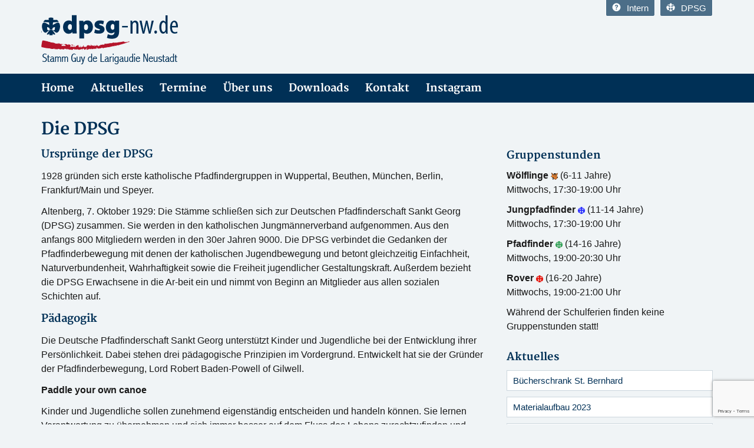

--- FILE ---
content_type: text/html; charset=UTF-8
request_url: https://www.dpsg-nw.de/ueber-uns/die-dpsg/
body_size: 9444
content:
<!DOCTYPE html> <html> <head profile="http://gmpg.org/xfn/11"> <meta http-equiv="Content-Type" content="text/html; charset=UTF-8" /> <meta name="viewport" content="width=device-width, initial-scale=1, minimum-scale=1, maximum-scale=1, user-scalable=0" /> <title>Die DPSG &laquo; DPSG Stamm Guy de Larigaudie Neustadt</title> <link rel="shortcut icon" href="https://www.dpsg-nw.de/wp-content/themes/dpsg-wp-main/images/favicon.ico" /> <meta name='robots' content='max-image-preview:large' /> <link rel="alternate" type="application/rss+xml" title="DPSG Stamm Guy de Larigaudie Neustadt &raquo; Feed" href="https://www.dpsg-nw.de/feed/" /> <link rel="alternate" type="application/rss+xml" title="DPSG Stamm Guy de Larigaudie Neustadt &raquo; Kommentar-Feed" href="https://www.dpsg-nw.de/comments/feed/" /> <link rel="alternate" type="application/rss+xml" title="DPSG Stamm Guy de Larigaudie Neustadt &raquo; Die DPSG-Kommentar-Feed" href="https://www.dpsg-nw.de/ueber-uns/die-dpsg/feed/" /> <link rel="alternate" title="oEmbed (JSON)" type="application/json+oembed" href="https://www.dpsg-nw.de/wp-json/oembed/1.0/embed?url=https%3A%2F%2Fwww.dpsg-nw.de%2Fueber-uns%2Fdie-dpsg%2F" /> <link rel="alternate" title="oEmbed (XML)" type="text/xml+oembed" href="https://www.dpsg-nw.de/wp-json/oembed/1.0/embed?url=https%3A%2F%2Fwww.dpsg-nw.de%2Fueber-uns%2Fdie-dpsg%2F&#038;format=xml" /> <link rel="shortcut icon" href="https://www.dpsg-nw.de/wp-content/themes/dpsg-wp-main/images/favicon.ico?ver=1673977970" /> <style id='wp-img-auto-sizes-contain-inline-css' type='text/css'> img:is([sizes=auto i],[sizes^="auto," i]){contain-intrinsic-size:3000px 1500px} </style> <link rel='stylesheet' id='style-bootstrap-css' href='https://www.dpsg-nw.de/wp-content/themes/dpsg-wp-main/css/bootstrap.min.css?ver=3.1.1' type='text/css' media='all' /> <link rel='stylesheet' id='style-icomoon-css' href='https://www.dpsg-nw.de/wp-content/themes/dpsg-wp-main/css/icomoon.css?ver=1.0.0' type='text/css' media='all' /> <style id='wp-emoji-styles-inline-css' type='text/css'> img.wp-smiley, img.emoji { display: inline !important; border: none !important; box-shadow: none !important; height: 1em !important; width: 1em !important; margin: 0 0.07em !important; vertical-align: -0.1em !important; background: none !important; padding: 0 !important; } </style> <link rel='stylesheet' id='wp-block-library-css' href='https://www.dpsg-nw.de/wp-includes/css/dist/block-library/style.min.css?ver=6.9' type='text/css' media='all' /> <style id='global-styles-inline-css' type='text/css'> :root{--wp--preset--aspect-ratio--square: 1;--wp--preset--aspect-ratio--4-3: 4/3;--wp--preset--aspect-ratio--3-4: 3/4;--wp--preset--aspect-ratio--3-2: 3/2;--wp--preset--aspect-ratio--2-3: 2/3;--wp--preset--aspect-ratio--16-9: 16/9;--wp--preset--aspect-ratio--9-16: 9/16;--wp--preset--color--black: #000000;--wp--preset--color--cyan-bluish-gray: #abb8c3;--wp--preset--color--white: #ffffff;--wp--preset--color--pale-pink: #f78da7;--wp--preset--color--vivid-red: #cf2e2e;--wp--preset--color--luminous-vivid-orange: #ff6900;--wp--preset--color--luminous-vivid-amber: #fcb900;--wp--preset--color--light-green-cyan: #7bdcb5;--wp--preset--color--vivid-green-cyan: #00d084;--wp--preset--color--pale-cyan-blue: #8ed1fc;--wp--preset--color--vivid-cyan-blue: #0693e3;--wp--preset--color--vivid-purple: #9b51e0;--wp--preset--gradient--vivid-cyan-blue-to-vivid-purple: linear-gradient(135deg,rgb(6,147,227) 0%,rgb(155,81,224) 100%);--wp--preset--gradient--light-green-cyan-to-vivid-green-cyan: linear-gradient(135deg,rgb(122,220,180) 0%,rgb(0,208,130) 100%);--wp--preset--gradient--luminous-vivid-amber-to-luminous-vivid-orange: linear-gradient(135deg,rgb(252,185,0) 0%,rgb(255,105,0) 100%);--wp--preset--gradient--luminous-vivid-orange-to-vivid-red: linear-gradient(135deg,rgb(255,105,0) 0%,rgb(207,46,46) 100%);--wp--preset--gradient--very-light-gray-to-cyan-bluish-gray: linear-gradient(135deg,rgb(238,238,238) 0%,rgb(169,184,195) 100%);--wp--preset--gradient--cool-to-warm-spectrum: linear-gradient(135deg,rgb(74,234,220) 0%,rgb(151,120,209) 20%,rgb(207,42,186) 40%,rgb(238,44,130) 60%,rgb(251,105,98) 80%,rgb(254,248,76) 100%);--wp--preset--gradient--blush-light-purple: linear-gradient(135deg,rgb(255,206,236) 0%,rgb(152,150,240) 100%);--wp--preset--gradient--blush-bordeaux: linear-gradient(135deg,rgb(254,205,165) 0%,rgb(254,45,45) 50%,rgb(107,0,62) 100%);--wp--preset--gradient--luminous-dusk: linear-gradient(135deg,rgb(255,203,112) 0%,rgb(199,81,192) 50%,rgb(65,88,208) 100%);--wp--preset--gradient--pale-ocean: linear-gradient(135deg,rgb(255,245,203) 0%,rgb(182,227,212) 50%,rgb(51,167,181) 100%);--wp--preset--gradient--electric-grass: linear-gradient(135deg,rgb(202,248,128) 0%,rgb(113,206,126) 100%);--wp--preset--gradient--midnight: linear-gradient(135deg,rgb(2,3,129) 0%,rgb(40,116,252) 100%);--wp--preset--font-size--small: 13px;--wp--preset--font-size--medium: 20px;--wp--preset--font-size--large: 36px;--wp--preset--font-size--x-large: 42px;--wp--preset--spacing--20: 0.44rem;--wp--preset--spacing--30: 0.67rem;--wp--preset--spacing--40: 1rem;--wp--preset--spacing--50: 1.5rem;--wp--preset--spacing--60: 2.25rem;--wp--preset--spacing--70: 3.38rem;--wp--preset--spacing--80: 5.06rem;--wp--preset--shadow--natural: 6px 6px 9px rgba(0, 0, 0, 0.2);--wp--preset--shadow--deep: 12px 12px 50px rgba(0, 0, 0, 0.4);--wp--preset--shadow--sharp: 6px 6px 0px rgba(0, 0, 0, 0.2);--wp--preset--shadow--outlined: 6px 6px 0px -3px rgb(255, 255, 255), 6px 6px rgb(0, 0, 0);--wp--preset--shadow--crisp: 6px 6px 0px rgb(0, 0, 0);}:where(.is-layout-flex){gap: 0.5em;}:where(.is-layout-grid){gap: 0.5em;}body .is-layout-flex{display: flex;}.is-layout-flex{flex-wrap: wrap;align-items: center;}.is-layout-flex > :is(*, div){margin: 0;}body .is-layout-grid{display: grid;}.is-layout-grid > :is(*, div){margin: 0;}:where(.wp-block-columns.is-layout-flex){gap: 2em;}:where(.wp-block-columns.is-layout-grid){gap: 2em;}:where(.wp-block-post-template.is-layout-flex){gap: 1.25em;}:where(.wp-block-post-template.is-layout-grid){gap: 1.25em;}.has-black-color{color: var(--wp--preset--color--black) !important;}.has-cyan-bluish-gray-color{color: var(--wp--preset--color--cyan-bluish-gray) !important;}.has-white-color{color: var(--wp--preset--color--white) !important;}.has-pale-pink-color{color: var(--wp--preset--color--pale-pink) !important;}.has-vivid-red-color{color: var(--wp--preset--color--vivid-red) !important;}.has-luminous-vivid-orange-color{color: var(--wp--preset--color--luminous-vivid-orange) !important;}.has-luminous-vivid-amber-color{color: var(--wp--preset--color--luminous-vivid-amber) !important;}.has-light-green-cyan-color{color: var(--wp--preset--color--light-green-cyan) !important;}.has-vivid-green-cyan-color{color: var(--wp--preset--color--vivid-green-cyan) !important;}.has-pale-cyan-blue-color{color: var(--wp--preset--color--pale-cyan-blue) !important;}.has-vivid-cyan-blue-color{color: var(--wp--preset--color--vivid-cyan-blue) !important;}.has-vivid-purple-color{color: var(--wp--preset--color--vivid-purple) !important;}.has-black-background-color{background-color: var(--wp--preset--color--black) !important;}.has-cyan-bluish-gray-background-color{background-color: var(--wp--preset--color--cyan-bluish-gray) !important;}.has-white-background-color{background-color: var(--wp--preset--color--white) !important;}.has-pale-pink-background-color{background-color: var(--wp--preset--color--pale-pink) !important;}.has-vivid-red-background-color{background-color: var(--wp--preset--color--vivid-red) !important;}.has-luminous-vivid-orange-background-color{background-color: var(--wp--preset--color--luminous-vivid-orange) !important;}.has-luminous-vivid-amber-background-color{background-color: var(--wp--preset--color--luminous-vivid-amber) !important;}.has-light-green-cyan-background-color{background-color: var(--wp--preset--color--light-green-cyan) !important;}.has-vivid-green-cyan-background-color{background-color: var(--wp--preset--color--vivid-green-cyan) !important;}.has-pale-cyan-blue-background-color{background-color: var(--wp--preset--color--pale-cyan-blue) !important;}.has-vivid-cyan-blue-background-color{background-color: var(--wp--preset--color--vivid-cyan-blue) !important;}.has-vivid-purple-background-color{background-color: var(--wp--preset--color--vivid-purple) !important;}.has-black-border-color{border-color: var(--wp--preset--color--black) !important;}.has-cyan-bluish-gray-border-color{border-color: var(--wp--preset--color--cyan-bluish-gray) !important;}.has-white-border-color{border-color: var(--wp--preset--color--white) !important;}.has-pale-pink-border-color{border-color: var(--wp--preset--color--pale-pink) !important;}.has-vivid-red-border-color{border-color: var(--wp--preset--color--vivid-red) !important;}.has-luminous-vivid-orange-border-color{border-color: var(--wp--preset--color--luminous-vivid-orange) !important;}.has-luminous-vivid-amber-border-color{border-color: var(--wp--preset--color--luminous-vivid-amber) !important;}.has-light-green-cyan-border-color{border-color: var(--wp--preset--color--light-green-cyan) !important;}.has-vivid-green-cyan-border-color{border-color: var(--wp--preset--color--vivid-green-cyan) !important;}.has-pale-cyan-blue-border-color{border-color: var(--wp--preset--color--pale-cyan-blue) !important;}.has-vivid-cyan-blue-border-color{border-color: var(--wp--preset--color--vivid-cyan-blue) !important;}.has-vivid-purple-border-color{border-color: var(--wp--preset--color--vivid-purple) !important;}.has-vivid-cyan-blue-to-vivid-purple-gradient-background{background: var(--wp--preset--gradient--vivid-cyan-blue-to-vivid-purple) !important;}.has-light-green-cyan-to-vivid-green-cyan-gradient-background{background: var(--wp--preset--gradient--light-green-cyan-to-vivid-green-cyan) !important;}.has-luminous-vivid-amber-to-luminous-vivid-orange-gradient-background{background: var(--wp--preset--gradient--luminous-vivid-amber-to-luminous-vivid-orange) !important;}.has-luminous-vivid-orange-to-vivid-red-gradient-background{background: var(--wp--preset--gradient--luminous-vivid-orange-to-vivid-red) !important;}.has-very-light-gray-to-cyan-bluish-gray-gradient-background{background: var(--wp--preset--gradient--very-light-gray-to-cyan-bluish-gray) !important;}.has-cool-to-warm-spectrum-gradient-background{background: var(--wp--preset--gradient--cool-to-warm-spectrum) !important;}.has-blush-light-purple-gradient-background{background: var(--wp--preset--gradient--blush-light-purple) !important;}.has-blush-bordeaux-gradient-background{background: var(--wp--preset--gradient--blush-bordeaux) !important;}.has-luminous-dusk-gradient-background{background: var(--wp--preset--gradient--luminous-dusk) !important;}.has-pale-ocean-gradient-background{background: var(--wp--preset--gradient--pale-ocean) !important;}.has-electric-grass-gradient-background{background: var(--wp--preset--gradient--electric-grass) !important;}.has-midnight-gradient-background{background: var(--wp--preset--gradient--midnight) !important;}.has-small-font-size{font-size: var(--wp--preset--font-size--small) !important;}.has-medium-font-size{font-size: var(--wp--preset--font-size--medium) !important;}.has-large-font-size{font-size: var(--wp--preset--font-size--large) !important;}.has-x-large-font-size{font-size: var(--wp--preset--font-size--x-large) !important;} </style> <style id='classic-theme-styles-inline-css' type='text/css'> /*! This file is auto-generated */ .wp-block-button__link{color:#fff;background-color:#32373c;border-radius:9999px;box-shadow:none;text-decoration:none;padding:calc(.667em + 2px) calc(1.333em + 2px);font-size:1.125em}.wp-block-file__button{background:#32373c;color:#fff;text-decoration:none} </style> <link rel='stylesheet' id='contact-form-7-css' href='https://www.dpsg-nw.de/wp-content/plugins/contact-form-7/includes/css/styles.css?ver=6.1.4' type='text/css' media='all' /> <link rel='stylesheet' id='wpdm-fonticon-css' href='https://www.dpsg-nw.de/wp-content/plugins/download-manager/assets/wpdm-iconfont/css/wpdm-icons.css?ver=6.9' type='text/css' media='all' /> <link rel='stylesheet' id='wpdm-front-css' href='https://www.dpsg-nw.de/wp-content/plugins/download-manager/assets/css/front.min.css?ver=6.9' type='text/css' media='all' /> <link rel='stylesheet' id='ppress-frontend-css' href='https://www.dpsg-nw.de/wp-content/plugins/wp-user-avatar/assets/css/frontend.min.css?ver=4.16.8' type='text/css' media='all' /> <link rel='stylesheet' id='ppress-flatpickr-css' href='https://www.dpsg-nw.de/wp-content/plugins/wp-user-avatar/assets/flatpickr/flatpickr.min.css?ver=4.16.8' type='text/css' media='all' /> <link rel='stylesheet' id='ppress-select2-css' href='https://www.dpsg-nw.de/wp-content/plugins/wp-user-avatar/assets/select2/select2.min.css?ver=6.9' type='text/css' media='all' /> <link rel='stylesheet' id='wp-lightbox-2.min.css-css' href='https://www.dpsg-nw.de/wp-content/plugins/wp-lightbox-2/styles/lightbox.min.css?ver=1.3.4' type='text/css' media='all' /> <script type="text/javascript" src="https://www.dpsg-nw.de/wp-includes/js/jquery/jquery.min.js?ver=3.7.1" id="jquery-core-js"></script> <script type="text/javascript" src="https://www.dpsg-nw.de/wp-includes/js/jquery/jquery-migrate.min.js?ver=3.4.1" id="jquery-migrate-js"></script> <script type="text/javascript" src="https://www.dpsg-nw.de/wp-content/themes/dpsg-wp-main/js/modernizr.js?ver=2.7.1" id="modernizr-js"></script> <script type="text/javascript" src="https://www.dpsg-nw.de/wp-content/themes/dpsg-wp-main/js/bootstrap.min.js?ver=3.1.1" id="bootstrap-js"></script> <script type="text/javascript" src="https://www.dpsg-nw.de/wp-content/themes/dpsg-wp-main/js/functions.js?ver=1.0.1" id="theme-functions-js"></script> <script type="text/javascript" src="https://www.dpsg-nw.de/wp-content/plugins/download-manager/assets/js/wpdm.min.js?ver=6.9" id="wpdm-frontend-js-js"></script> <script type="text/javascript" id="wpdm-frontjs-js-extra"> var wpdm_url = {"home":"https://www.dpsg-nw.de/","site":"https://www.dpsg-nw.de/","ajax":"https://www.dpsg-nw.de/wp-admin/admin-ajax.php"}; var wpdm_js = {"spinner":"\u003Ci class=\"wpdm-icon wpdm-sun wpdm-spin\"\u003E\u003C/i\u003E","client_id":"cb4b410223ec750f9866c2171e809147"}; var wpdm_strings = {"pass_var":"Password Verified!","pass_var_q":"Bitte klicke auf den folgenden Button, um den Download zu starten.","start_dl":"Download starten"}; </script> <script type="text/javascript" src="https://www.dpsg-nw.de/wp-content/plugins/download-manager/assets/js/front.min.js?ver=3.3.44" id="wpdm-frontjs-js"></script> <script type="text/javascript" src="https://www.dpsg-nw.de/wp-content/plugins/wp-user-avatar/assets/flatpickr/flatpickr.min.js?ver=4.16.8" id="ppress-flatpickr-js"></script> <script type="text/javascript" src="https://www.dpsg-nw.de/wp-content/plugins/wp-user-avatar/assets/select2/select2.min.js?ver=4.16.8" id="ppress-select2-js"></script> <link rel="https://api.w.org/" href="https://www.dpsg-nw.de/wp-json/" /><link rel="alternate" title="JSON" type="application/json" href="https://www.dpsg-nw.de/wp-json/wp/v2/pages/28" /><link rel="EditURI" type="application/rsd+xml" title="RSD" href="https://www.dpsg-nw.de/xmlrpc.php?rsd" /> <meta name="generator" content="WordPress 6.9" /> <link rel="canonical" href="https://www.dpsg-nw.de/ueber-uns/die-dpsg/" /> <link rel='shortlink' href='https://www.dpsg-nw.de/?p=28' /> <meta name="generator" content="WordPress Download Manager 3.3.44" /> <style> </style> <style> :root { --color-primary: #4a8eff; --color-primary-rgb: 74, 142, 255; --color-primary-hover: #5998ff; --color-primary-active: #3281ff; --clr-sec: #6c757d; --clr-sec-rgb: 108, 117, 125; --clr-sec-hover: #6c757d; --clr-sec-active: #6c757d; --color-secondary: #6c757d; --color-secondary-rgb: 108, 117, 125; --color-secondary-hover: #6c757d; --color-secondary-active: #6c757d; --color-success: #018e11; --color-success-rgb: 1, 142, 17; --color-success-hover: #0aad01; --color-success-active: #0c8c01; --color-info: #2CA8FF; --color-info-rgb: 44, 168, 255; --color-info-hover: #2CA8FF; --color-info-active: #2CA8FF; --color-warning: #FFB236; --color-warning-rgb: 255, 178, 54; --color-warning-hover: #FFB236; --color-warning-active: #FFB236; --color-danger: #ff5062; --color-danger-rgb: 255, 80, 98; --color-danger-hover: #ff5062; --color-danger-active: #ff5062; --color-green: #30b570; --color-blue: #0073ff; --color-purple: #8557D3; --color-red: #ff5062; --color-muted: rgba(69, 89, 122, 0.6); --wpdm-font: "Sen", -apple-system, BlinkMacSystemFont, "Segoe UI", Roboto, Helvetica, Arial, sans-serif, "Apple Color Emoji", "Segoe UI Emoji", "Segoe UI Symbol"; } .wpdm-download-link.btn.btn-primary { border-radius: 4px; } </style> <link rel="stylesheet" href="https://www.dpsg-nw.de/wp-content/themes/dpsg-wp-main/style.css" type="text/css" media="screen" /> <link rel="pingback" href="https://www.dpsg-nw.de/xmlrpc.php" /> <link rel="stylesheet/less" href="https://www.dpsg-nw.de/wp-content/themes/dpsg-wp-main/css/style.less" type="text/css" media="screen, print" /> <script src="https://www.dpsg-nw.de/wp-content/themes/dpsg-wp-main/js/less-1.6.3.min.js"></script> </head> <body class="wp-singular page-template-default page page-id-28 page-child parent-pageid-34 wp-theme-dpsg-wp-main"> <div class="wrapper"> <header class="site-header"> <div class="container"> <div class="row"> <div class="col-xs-6 col-lg-4"> <h1 id="logo"> <a href="https://www.dpsg-nw.de/" title="DPSG Stamm Guy de Larigaudie Neustadt"><img src="https://www.dpsg-nw.de/wp-content/themes/dpsg-wp-main/images/logo.png" alt="blog.dpsg.de" /></a> </h1> </div> <div class="col-xs-12 col-sm-6 col-lg-8"> <nav class="nav-utils cf"> <ul> <li><a href="http://www.dpsg-nw.de/intern/" target="_self"><i class="icon-help"></i>Intern</a></li> <li><a href="http://www.dpsg.de/" target="_blank"><i class="icon-dpsg"></i>DPSG</a></li> </ul> </nav> <nav class="nav-social cf"> <ul> </ul> </nav> </div> </div> </div> </header> <nav class="nav"> <div class="container"> <a href="#" class="trigger"> Navigation <small> <span></span> <span></span> <span></span> </small> </a> <div class="bar-nav"> <ul id="menu-haupt" class=""><li id="menu-item-8" class="menu-item menu-item-type-custom menu-item-object-custom menu-item-home menu-item-8"><a href="https://www.dpsg-nw.de/">Home</a></li> <li id="menu-item-50" class="menu-item menu-item-type-post_type menu-item-object-page menu-item-50"><a href="https://www.dpsg-nw.de/aktuelles/">Aktuelles</a></li> <li id="menu-item-255" class="menu-item menu-item-type-post_type menu-item-object-page menu-item-255"><a href="https://www.dpsg-nw.de/termine/">Termine</a></li> <li id="menu-item-36" class="menu-item menu-item-type-post_type menu-item-object-page current-page-ancestor current-menu-ancestor current-menu-parent current-page-parent current_page_parent current_page_ancestor menu-item-has-children menu-item-36"><a href="https://www.dpsg-nw.de/ueber-uns/">Über uns</a> <ul class="sub-menu"> <li id="menu-item-221" class="menu-item menu-item-type-post_type menu-item-object-page current-page-ancestor current-page-parent menu-item-221"><a href="https://www.dpsg-nw.de/ueber-uns/">Über uns</a></li> <li id="menu-item-38" class="menu-item menu-item-type-post_type menu-item-object-page menu-item-38"><a href="https://www.dpsg-nw.de/ueber-uns/die-stufen/">Die Stufen</a></li> <li id="menu-item-37" class="menu-item menu-item-type-post_type menu-item-object-page current-menu-item page_item page-item-28 current_page_item menu-item-37"><a href="https://www.dpsg-nw.de/ueber-uns/die-dpsg/" aria-current="page">Die DPSG</a></li> </ul> </li> <li id="menu-item-205" class="menu-item menu-item-type-post_type menu-item-object-page menu-item-205"><a href="https://www.dpsg-nw.de/downloads/">Downloads</a></li> <li id="menu-item-209" class="menu-item menu-item-type-post_type menu-item-object-page menu-item-209"><a href="https://www.dpsg-nw.de/kontakt/">Kontakt</a></li> <li id="menu-item-1534" class="menu-item menu-item-type-custom menu-item-object-custom menu-item-1534"><a href="https://www.instagram.com/dpsg_nw/">Instagram</a></li> </ul> </div> </div> </nav> <div class="container main"> <div class="row"> <div class="content col-xs-12 col-sm-6 col-lg-8"> <article class="post"> <h2>Die DPSG</h2> <div class="entry"> <h2>Ursprünge der DPSG</h2> <p>1928 gründen sich erste katholische Pfadfindergruppen in Wuppertal, Beuthen, München, Berlin, Frankfurt/Main und Speyer.</p> <p>Altenberg, 7. Oktober 1929: Die Stämme schließen sich zur Deutschen Pfadfinderschaft Sankt Georg (DPSG) zusammen. Sie werden in den katholischen Jungmännerverband aufgenommen. Aus den anfangs 800 Mitgliedern werden in den 30er Jahren 9000. Die DPSG verbindet die Gedanken der Pfadfinderbewegung mit denen der katholischen Jugendbewegung und betont gleichzeitig Einfachheit, Naturverbundenheit, Wahrhaftigkeit sowie die Freiheit jugendlicher Gestaltungskraft. Außerdem bezieht die DPSG Erwachsene in die Ar-beit ein und nimmt von Beginn an Mitglieder aus allen sozialen Schichten auf.</p> <h2>Pädagogik</h2> <p>Die Deutsche Pfadfinderschaft Sankt Georg unterstützt Kinder und Jugendliche bei der Entwicklung ihrer Persönlichkeit. Dabei stehen drei pädagogische Prinzipien im Vordergrund. Entwickelt hat sie der Gründer der Pfadfinderbewegung, Lord Robert Baden-Powell of Gilwell.</p> <p><b>Paddle your own canoe </b></p> <p>Kinder und Jugendliche sollen zunehmend eigenständig entscheiden und handeln können. Sie lernen Verantwortung zu übernehmen und sich immer besser auf dem Fluss des Lebens zurechtzufinden und ihren Weg zu bestimmen.</p> <p><b>Learning by doing </b></p> <p>Am nachhaltigsten lernt man durch Erfahrung. Pfadfinderinnen und Pfadfinder erleben die Welt und sich selbst durch aktives Handeln. In der Reflexion werden die Erlebnisse bewusst gemacht und gedeutet.</p> <p><b>Look at the boy / girl</b></p> <p>Die Arbeit der DPSG orientiert sich an den Bedürfnissen der Kinder, Jugendlichen und jungen Erwachsenen. Ihre Entwicklung und ihre Interessen stehen im Mittelpunkt der pfadfinderischen Erziehung.</p> <h2>Pfadfindergesetz</h2> <p>Als Pfadfinderin &#8230;/Als Pfadfinder &#8230;</p> <ul> <li>&#8230; begegne ich allen Menschen mit Respekt und habe alle Pfadfinder als Geschwister.</li> <li>&#8230; gehe ich zuversichtlich und mit wachen Augen durch die Welt.</li> <li>&#8230; bin ich höflich und helfe da, wo es notwendig ist.</li> <li>&#8230; mache ich nichts halb und gebe auch in Schwierigkeiten nicht auf.</li> <li>&#8230; entwickle ich eine eigene Meinung und stehe für diese ein.</li> <li>&#8230; sage ich, was ich denke, und tue, was ich sage.</li> <li>&#8230; lebe ich einfach und umweltbewusst.</li> <li>&#8230; stehe ich zu meiner Herkunft und zu meinem Glauben.</li> </ul> <h2>Zahlen und Fakten</h2> <p>In der Deutschen Pfadfinderschaft Sankt Georg sind rund 26.000 Wölflinge, 25.000 Jungpfadfinderinnen und Jungpfadfinder, 16.000 Pfadfinderinnen und Pfadfinder sowie 11.000 Roverinnen und Rover aktiv. Geleitet und begleitet werden sie von rund 22.000 Leiterinnen und Leitern.<br /> Die DPSG ist in 25 Diözesen vertreten, zählt rund 1400 Stämme und Siedlungen sowie 137 Bezirke.</p> <p>Mehr Informationen auf <a href="http://www.dpsg.de/" title="www.dpsg.de" target="_blank">www.dpsg.de</a></p> </div> </article> </div> <aside id="sidebar" class="col-xs-6 col-lg-4"> <ul> <li id="text-7" class="widget widget_text"> <div class="textwidget"><div style="margin-top: 50px;"></div></div> </li><li id="custom_html-2" class="widget_text widget widget_custom_html"><h4 class="widgettitle">Gruppenstunden</h4><div class="textwidget custom-html-widget"><p><b>Wölflinge <img class="alignnone size-full wp-image-194" src="https://www.dpsg-nw.de/wp-content/uploads/2014/12/sm_woes.gif" alt="sm_woes" width="12" height="12"></b> (6-11 Jahre)<br /> Mittwochs, 17:30-19:00 Uhr</p> <p><b>Jungpfadfinder <img class="alignnone size-full wp-image-189" src="https://www.dpsg-nw.de/wp-content/uploads/2014/12/sm_jupfi.gif" alt="sm_jupfi" width="12" height="12"></b> (11-14 Jahre)<br /> Mittwochs, 17:30-19:00 Uhr</p> <p><b>Pfadfinder <img class="alignnone size-full wp-image-192" src="https://www.dpsg-nw.de/wp-content/uploads/2014/12/sm_pfadi.gif" alt="sm_pfadi" width="12" height="12"></b> (14-16 Jahre)<br /> Mittwochs, 19:00-20:30 Uhr</p> <p><b>Rover <img class="alignnone size-full wp-image-193" src="https://www.dpsg-nw.de/wp-content/uploads/2014/12/sm_rover.gif" alt="sm_rover" width="12" height="12"></b> (16-20 Jahre)<br /> Mittwochs, 19:00-21:00 Uhr</p> <p> Während der Schulferien finden keine Gruppenstunden statt! </p></div></li> <li id="recent-posts-4" class="widget widget_recent_entries"> <h4 class="widgettitle">Aktuelles</h4> <ul> <li> <a href="https://www.dpsg-nw.de/buecherschrank-st-bernhard/">Bücherschrank St. Bernhard</a> </li> <li> <a href="https://www.dpsg-nw.de/materialaufbau-2023/">Materialaufbau 2023</a> </li> <li> <a href="https://www.dpsg-nw.de/pfingstlager-westernohe-2023/">Pfingstlager Westernohe 2023</a> </li> </ul> </li> </ul> </aside> </div> </div> <div id="push"></div> </div> <footer class="site-footer"> <section class="top-footer"> <div class="container"> <img src="https://www.dpsg-nw.de/wp-content/themes/dpsg-wp-main/images/tent.png" alt="" class="footer-image" /> <div class="row"> <div id="text-2" class="col-xs-6 col-md-4 widget widget_text"><h4 class="widgettitle">Kontakt</h4> <div class="textwidget"><p>Deutsche Pfadfinderschaft St. Georg<br /> Stamm Guy de Larigaudie<br /> Klausengasse 6<br /> 67433 Neustadt an der Weinstraße<br /> E-Mail: &#105;&#x6e;f&#x6f;&#x40;&#100;&#x70;s&#103;&#x2d;&#110;&#x77;&#46;&#100;&#x65;</p> </div> </div><div id="text-6" class="col-xs-6 col-md-4 widget widget_text"><h4 class="widgettitle">Pfadfinder-Ringe</h4> <div class="textwidget"> <p style="text-align: center;" title="Pfadi-Ring"><img src="https://archiv.scoutnet.de/grafik/ring/pfadi_ring.gif" alt="Pfadi-Ring" usemap="#pring" width="166" height="27" border="0" style="position: inherit; display: inherit;" /></p> <map id="pring" name="pring"> <area alt="Pfadi-Ring: Zurück" coords="0,13,25,0,25,26" shape="poly" href="https://archiv.scoutnet.de/pring.php?id=1355&amp;next=prev" target="_top" /> <area alt="Pfadi-Archiv" coords="29,0,136,26" shape="rect" href="https://archiv.scoutnet.de/" target="_blank" /> <area alt="Pfadi-Ring: Weiter" coords="140,0,165,13,140,26" shape="poly" href="http://archiv.scoutnet.de/pring.php?id=1355&amp;next=next" target="_top" /> </map> <p style="text-align: center;" title="DPSG-Ring"><img src="https://archiv.scoutnet.de/grafik/ring/dpsg_ring.gif" alt="DPSG-Ring" usemap="#vring" width="166" height="27" border="0" style="position: inherit; display: inherit;" /></p> <map id="vring" name="vring"> <area alt="DPSG-Ring: Zurück" coords="0,13,25,0,25,26" shape="poly" href="https://archiv.scoutnet.de/vring.php?id=1355&amp;next=prev" target="_top" /> <area alt="Pfadi-Archiv" coords="29,0,136,26" shape="rect" href="https://archiv.scoutnet.de/" target="_blank" /> <area alt="DPSG-Ring: Weiter" coords="140,0,165,13,140,26" shape="poly" href="https://archiv.scoutnet.de/vring.php?id=1355&amp;next=next" target="_top" /> </map> </div> </div> </div> </div> </section> <section class="bottom-footer"> <div class="container"> <p>&copy; Stamm Guy de Larigaudie Neustadt Weinstraße 2026 &#124; <a href="https://www.dpsg-nw.de/impressum/">Impressum</a> &#124; <a href="https://www.dpsg-nw.de/datenschutzerklaerung/">Datenschutzerklärung</a></p> <p>Theme mit freundlicher Unterstützung von: <a title="Deutsche Pfadfinderschaft Sankt Georg" href="http://dpsg.de/" target="_blank">DPSG – Deutsche Pfadfinderschaft Sankt Georg </a></p> </div> </section> </footer> <script type="speculationrules"> {"prefetch":[{"source":"document","where":{"and":[{"href_matches":" wp.i18n.setLocaleData( { 'text direction\u0004ltr': [ 'ltr' ] } ); </script> <script type="text/javascript" src="https://www.dpsg-nw.de/wp-content/plugins/contact-form-7/includes/swv/js/index.js?ver=6.1.4" id="swv-js"></script> <script type="text/javascript" id="contact-form-7-js-translations"> ( function( domain, translations ) { var localeData = translations.locale_data[ domain ] || translations.locale_data.messages; localeData[""].domain = domain; wp.i18n.setLocaleData( localeData, domain ); } )( "contact-form-7", {"translation-revision-date":"2025-10-26 03:28:49+0000","generator":"GlotPress\/4.0.3","domain":"messages","locale_data":{"messages":{"":{"domain":"messages","plural-forms":"nplurals=2; plural=n != 1;","lang":"de"},"This contact form is placed in the wrong place.":["Dieses Kontaktformular wurde an der falschen Stelle platziert."],"Error:":["Fehler:"]}},"comment":{"reference":"includes\/js\/index.js"}} ); </script> <script type="text/javascript" id="contact-form-7-js-before"> var wpcf7 = { "api": { "root": "https:\/\/www.dpsg-nw.de\/wp-json\/", "namespace": "contact-form-7\/v1" }, "cached": 1 }; </script> <script type="text/javascript" src="https://www.dpsg-nw.de/wp-content/plugins/contact-form-7/includes/js/index.js?ver=6.1.4" id="contact-form-7-js"></script> <script type="text/javascript" src="https://www.dpsg-nw.de/wp-includes/js/jquery/jquery.form.min.js?ver=4.3.0" id="jquery-form-js"></script> <script type="text/javascript" id="ppress-frontend-script-js-extra"> var pp_ajax_form = {"ajaxurl":"https://www.dpsg-nw.de/wp-admin/admin-ajax.php","confirm_delete":"Are you sure?","deleting_text":"Deleting...","deleting_error":"An error occurred. Please try again.","nonce":"d0e5cb3b70","disable_ajax_form":"false","is_checkout":"0","is_checkout_tax_enabled":"0","is_checkout_autoscroll_enabled":"true"}; </script> <script type="text/javascript" src="https://www.dpsg-nw.de/wp-content/plugins/wp-user-avatar/assets/js/frontend.min.js?ver=4.16.8" id="ppress-frontend-script-js"></script> <script type="text/javascript" id="wp-jquery-lightbox-js-extra"> var JQLBSettings = {"fitToScreen":"1","resizeSpeed":"400","displayDownloadLink":"0","navbarOnTop":"0","loopImages":"","resizeCenter":"","marginSize":"0","linkTarget":"_self","help":"","prevLinkTitle":"previous image","nextLinkTitle":"next image","prevLinkText":"\u00ab Previous","nextLinkText":"Next \u00bb","closeTitle":"close image gallery","image":"Image ","of":" of ","download":"Download","jqlb_overlay_opacity":"80","jqlb_overlay_color":"#000000","jqlb_overlay_close":"1","jqlb_border_width":"10","jqlb_border_color":"#ffffff","jqlb_border_radius":"0","jqlb_image_info_background_transparency":"100","jqlb_image_info_bg_color":"#ffffff","jqlb_image_info_text_color":"#000000","jqlb_image_info_text_fontsize":"10","jqlb_show_text_for_image":"1","jqlb_next_image_title":"next image","jqlb_previous_image_title":"previous image","jqlb_next_button_image":"https://www.dpsg-nw.de/wp-content/plugins/wp-lightbox-2/styles/images/next.gif","jqlb_previous_button_image":"https://www.dpsg-nw.de/wp-content/plugins/wp-lightbox-2/styles/images/prev.gif","jqlb_maximum_width":"","jqlb_maximum_height":"","jqlb_show_close_button":"1","jqlb_close_image_title":"close image gallery","jqlb_close_image_max_heght":"22","jqlb_image_for_close_lightbox":"https://www.dpsg-nw.de/wp-content/plugins/wp-lightbox-2/styles/images/closelabel.gif","jqlb_keyboard_navigation":"1","jqlb_popup_size_fix":"0"}; </script> <script type="text/javascript" src="https://www.dpsg-nw.de/wp-content/plugins/wp-lightbox-2/js/dist/wp-lightbox-2.min.js?ver=1.3.4.1" id="wp-jquery-lightbox-js"></script> <script type="text/javascript" src="https://www.google.com/recaptcha/api.js?render=6LfApo8bAAAAAK-5I_fJB5FNkLJ4IPWCmOZIg2Oz&amp;ver=3.0" id="google-recaptcha-js"></script> <script type="text/javascript" src="https://www.dpsg-nw.de/wp-includes/js/dist/vendor/wp-polyfill.min.js?ver=3.15.0" id="wp-polyfill-js"></script> <script type="text/javascript" id="wpcf7-recaptcha-js-before"> var wpcf7_recaptcha = { "sitekey": "6LfApo8bAAAAAK-5I_fJB5FNkLJ4IPWCmOZIg2Oz", "actions": { "homepage": "homepage", "contactform": "contactform" } }; </script> <script type="text/javascript" src="https://www.dpsg-nw.de/wp-content/plugins/contact-form-7/modules/recaptcha/index.js?ver=6.1.4" id="wpcf7-recaptcha-js"></script> <script type="text/javascript" src="https://www.dpsg-nw.de/wp-includes/js/comment-reply.min.js?ver=6.9" id="comment-reply-js" async="async" data-wp-strategy="async" fetchpriority="low"></script> <script id="wp-emoji-settings" type="application/json"> {"baseUrl":"https://s.w.org/images/core/emoji/17.0.2/72x72/","ext":".png","svgUrl":"https://s.w.org/images/core/emoji/17.0.2/svg/","svgExt":".svg","source":{"concatemoji":"https://www.dpsg-nw.de/wp-includes/js/wp-emoji-release.min.js?ver=6.9"}} </script> <script type="module"> /*! This file is auto-generated */ const a=JSON.parse(document.getElementById("wp-emoji-settings").textContent),o=(window._wpemojiSettings=a,"wpEmojiSettingsSupports"),s=["flag","emoji"];function i(e){try{var t={supportTests:e,timestamp:(new Date).valueOf()};sessionStorage.setItem(o,JSON.stringify(t))}catch(e){}}function c(e,t,n){e.clearRect(0,0,e.canvas.width,e.canvas.height),e.fillText(t,0,0);t=new Uint32Array(e.getImageData(0,0,e.canvas.width,e.canvas.height).data);e.clearRect(0,0,e.canvas.width,e.canvas.height),e.fillText(n,0,0);const a=new Uint32Array(e.getImageData(0,0,e.canvas.width,e.canvas.height).data);return t.every((e,t)=>e===a[t])}function p(e,t){e.clearRect(0,0,e.canvas.width,e.canvas.height),e.fillText(t,0,0);var n=e.getImageData(16,16,1,1);for(let e=0;e<n.data.length;e++)if(0!==n.data[e])return!1;return!0}function u(e,t,n,a){switch(t){case"flag":return n(e,"\ud83c\udff3\ufe0f\u200d\u26a7\ufe0f","\ud83c\udff3\ufe0f\u200b\u26a7\ufe0f")?!1:!n(e,"\ud83c\udde8\ud83c\uddf6","\ud83c\udde8\u200b\ud83c\uddf6")&&!n(e,"\ud83c\udff4\udb40\udc67\udb40\udc62\udb40\udc65\udb40\udc6e\udb40\udc67\udb40\udc7f","\ud83c\udff4\u200b\udb40\udc67\u200b\udb40\udc62\u200b\udb40\udc65\u200b\udb40\udc6e\u200b\udb40\udc67\u200b\udb40\udc7f");case"emoji":return!a(e,"\ud83e\u1fac8")}return!1}function f(e,t,n,a){let r;const o=(r="undefined"!=typeof WorkerGlobalScope&&self instanceof WorkerGlobalScope?new OffscreenCanvas(300,150):document.createElement("canvas")).getContext("2d",{willReadFrequently:!0}),s=(o.textBaseline="top",o.font="600 32px Arial",{});return e.forEach(e=>{s[e]=t(o,e,n,a)}),s}function r(e){var t=document.createElement("script");t.src=e,t.defer=!0,document.head.appendChild(t)}a.supports={everything:!0,everythingExceptFlag:!0},new Promise(t=>{let n=function(){try{var e=JSON.parse(sessionStorage.getItem(o));if("object"==typeof e&&"number"==typeof e.timestamp&&(new Date).valueOf()<e.timestamp+604800&&"object"==typeof e.supportTests)return e.supportTests}catch(e){}return null}();if(!n){if("undefined"!=typeof Worker&&"undefined"!=typeof OffscreenCanvas&&"undefined"!=typeof URL&&URL.createObjectURL&&"undefined"!=typeof Blob)try{var e="postMessage("+f.toString()+"("+[JSON.stringify(s),u.toString(),c.toString(),p.toString()].join(",")+"));",a=new Blob([e],{type:"text/javascript"});const r=new Worker(URL.createObjectURL(a),{name:"wpTestEmojiSupports"});return void(r.onmessage=e=>{i(n=e.data),r.terminate(),t(n)})}catch(e){}i(n=f(s,u,c,p))}t(n)}).then(e=>{for(const n in e)a.supports[n]=e[n],a.supports.everything=a.supports.everything&&a.supports[n],"flag"!==n&&(a.supports.everythingExceptFlag=a.supports.everythingExceptFlag&&a.supports[n]);var t;a.supports.everythingExceptFlag=a.supports.everythingExceptFlag&&!a.supports.flag,a.supports.everything||((t=a.source||{}).concatemoji?r(t.concatemoji):t.wpemoji&&t.twemoji&&(r(t.twemoji),r(t.wpemoji)))}); </script> </body> </html><!-- Cache Enabler by KeyCDN @ Mon, 12 Jan 2026 16:11:32 GMT (https-index-webp.html.gz) -->

--- FILE ---
content_type: text/html; charset=utf-8
request_url: https://www.google.com/recaptcha/api2/anchor?ar=1&k=6LfApo8bAAAAAK-5I_fJB5FNkLJ4IPWCmOZIg2Oz&co=aHR0cHM6Ly93d3cuZHBzZy1udy5kZTo0NDM.&hl=en&v=PoyoqOPhxBO7pBk68S4YbpHZ&size=invisible&anchor-ms=20000&execute-ms=30000&cb=ncmbhl40b8mi
body_size: 48711
content:
<!DOCTYPE HTML><html dir="ltr" lang="en"><head><meta http-equiv="Content-Type" content="text/html; charset=UTF-8">
<meta http-equiv="X-UA-Compatible" content="IE=edge">
<title>reCAPTCHA</title>
<style type="text/css">
/* cyrillic-ext */
@font-face {
  font-family: 'Roboto';
  font-style: normal;
  font-weight: 400;
  font-stretch: 100%;
  src: url(//fonts.gstatic.com/s/roboto/v48/KFO7CnqEu92Fr1ME7kSn66aGLdTylUAMa3GUBHMdazTgWw.woff2) format('woff2');
  unicode-range: U+0460-052F, U+1C80-1C8A, U+20B4, U+2DE0-2DFF, U+A640-A69F, U+FE2E-FE2F;
}
/* cyrillic */
@font-face {
  font-family: 'Roboto';
  font-style: normal;
  font-weight: 400;
  font-stretch: 100%;
  src: url(//fonts.gstatic.com/s/roboto/v48/KFO7CnqEu92Fr1ME7kSn66aGLdTylUAMa3iUBHMdazTgWw.woff2) format('woff2');
  unicode-range: U+0301, U+0400-045F, U+0490-0491, U+04B0-04B1, U+2116;
}
/* greek-ext */
@font-face {
  font-family: 'Roboto';
  font-style: normal;
  font-weight: 400;
  font-stretch: 100%;
  src: url(//fonts.gstatic.com/s/roboto/v48/KFO7CnqEu92Fr1ME7kSn66aGLdTylUAMa3CUBHMdazTgWw.woff2) format('woff2');
  unicode-range: U+1F00-1FFF;
}
/* greek */
@font-face {
  font-family: 'Roboto';
  font-style: normal;
  font-weight: 400;
  font-stretch: 100%;
  src: url(//fonts.gstatic.com/s/roboto/v48/KFO7CnqEu92Fr1ME7kSn66aGLdTylUAMa3-UBHMdazTgWw.woff2) format('woff2');
  unicode-range: U+0370-0377, U+037A-037F, U+0384-038A, U+038C, U+038E-03A1, U+03A3-03FF;
}
/* math */
@font-face {
  font-family: 'Roboto';
  font-style: normal;
  font-weight: 400;
  font-stretch: 100%;
  src: url(//fonts.gstatic.com/s/roboto/v48/KFO7CnqEu92Fr1ME7kSn66aGLdTylUAMawCUBHMdazTgWw.woff2) format('woff2');
  unicode-range: U+0302-0303, U+0305, U+0307-0308, U+0310, U+0312, U+0315, U+031A, U+0326-0327, U+032C, U+032F-0330, U+0332-0333, U+0338, U+033A, U+0346, U+034D, U+0391-03A1, U+03A3-03A9, U+03B1-03C9, U+03D1, U+03D5-03D6, U+03F0-03F1, U+03F4-03F5, U+2016-2017, U+2034-2038, U+203C, U+2040, U+2043, U+2047, U+2050, U+2057, U+205F, U+2070-2071, U+2074-208E, U+2090-209C, U+20D0-20DC, U+20E1, U+20E5-20EF, U+2100-2112, U+2114-2115, U+2117-2121, U+2123-214F, U+2190, U+2192, U+2194-21AE, U+21B0-21E5, U+21F1-21F2, U+21F4-2211, U+2213-2214, U+2216-22FF, U+2308-230B, U+2310, U+2319, U+231C-2321, U+2336-237A, U+237C, U+2395, U+239B-23B7, U+23D0, U+23DC-23E1, U+2474-2475, U+25AF, U+25B3, U+25B7, U+25BD, U+25C1, U+25CA, U+25CC, U+25FB, U+266D-266F, U+27C0-27FF, U+2900-2AFF, U+2B0E-2B11, U+2B30-2B4C, U+2BFE, U+3030, U+FF5B, U+FF5D, U+1D400-1D7FF, U+1EE00-1EEFF;
}
/* symbols */
@font-face {
  font-family: 'Roboto';
  font-style: normal;
  font-weight: 400;
  font-stretch: 100%;
  src: url(//fonts.gstatic.com/s/roboto/v48/KFO7CnqEu92Fr1ME7kSn66aGLdTylUAMaxKUBHMdazTgWw.woff2) format('woff2');
  unicode-range: U+0001-000C, U+000E-001F, U+007F-009F, U+20DD-20E0, U+20E2-20E4, U+2150-218F, U+2190, U+2192, U+2194-2199, U+21AF, U+21E6-21F0, U+21F3, U+2218-2219, U+2299, U+22C4-22C6, U+2300-243F, U+2440-244A, U+2460-24FF, U+25A0-27BF, U+2800-28FF, U+2921-2922, U+2981, U+29BF, U+29EB, U+2B00-2BFF, U+4DC0-4DFF, U+FFF9-FFFB, U+10140-1018E, U+10190-1019C, U+101A0, U+101D0-101FD, U+102E0-102FB, U+10E60-10E7E, U+1D2C0-1D2D3, U+1D2E0-1D37F, U+1F000-1F0FF, U+1F100-1F1AD, U+1F1E6-1F1FF, U+1F30D-1F30F, U+1F315, U+1F31C, U+1F31E, U+1F320-1F32C, U+1F336, U+1F378, U+1F37D, U+1F382, U+1F393-1F39F, U+1F3A7-1F3A8, U+1F3AC-1F3AF, U+1F3C2, U+1F3C4-1F3C6, U+1F3CA-1F3CE, U+1F3D4-1F3E0, U+1F3ED, U+1F3F1-1F3F3, U+1F3F5-1F3F7, U+1F408, U+1F415, U+1F41F, U+1F426, U+1F43F, U+1F441-1F442, U+1F444, U+1F446-1F449, U+1F44C-1F44E, U+1F453, U+1F46A, U+1F47D, U+1F4A3, U+1F4B0, U+1F4B3, U+1F4B9, U+1F4BB, U+1F4BF, U+1F4C8-1F4CB, U+1F4D6, U+1F4DA, U+1F4DF, U+1F4E3-1F4E6, U+1F4EA-1F4ED, U+1F4F7, U+1F4F9-1F4FB, U+1F4FD-1F4FE, U+1F503, U+1F507-1F50B, U+1F50D, U+1F512-1F513, U+1F53E-1F54A, U+1F54F-1F5FA, U+1F610, U+1F650-1F67F, U+1F687, U+1F68D, U+1F691, U+1F694, U+1F698, U+1F6AD, U+1F6B2, U+1F6B9-1F6BA, U+1F6BC, U+1F6C6-1F6CF, U+1F6D3-1F6D7, U+1F6E0-1F6EA, U+1F6F0-1F6F3, U+1F6F7-1F6FC, U+1F700-1F7FF, U+1F800-1F80B, U+1F810-1F847, U+1F850-1F859, U+1F860-1F887, U+1F890-1F8AD, U+1F8B0-1F8BB, U+1F8C0-1F8C1, U+1F900-1F90B, U+1F93B, U+1F946, U+1F984, U+1F996, U+1F9E9, U+1FA00-1FA6F, U+1FA70-1FA7C, U+1FA80-1FA89, U+1FA8F-1FAC6, U+1FACE-1FADC, U+1FADF-1FAE9, U+1FAF0-1FAF8, U+1FB00-1FBFF;
}
/* vietnamese */
@font-face {
  font-family: 'Roboto';
  font-style: normal;
  font-weight: 400;
  font-stretch: 100%;
  src: url(//fonts.gstatic.com/s/roboto/v48/KFO7CnqEu92Fr1ME7kSn66aGLdTylUAMa3OUBHMdazTgWw.woff2) format('woff2');
  unicode-range: U+0102-0103, U+0110-0111, U+0128-0129, U+0168-0169, U+01A0-01A1, U+01AF-01B0, U+0300-0301, U+0303-0304, U+0308-0309, U+0323, U+0329, U+1EA0-1EF9, U+20AB;
}
/* latin-ext */
@font-face {
  font-family: 'Roboto';
  font-style: normal;
  font-weight: 400;
  font-stretch: 100%;
  src: url(//fonts.gstatic.com/s/roboto/v48/KFO7CnqEu92Fr1ME7kSn66aGLdTylUAMa3KUBHMdazTgWw.woff2) format('woff2');
  unicode-range: U+0100-02BA, U+02BD-02C5, U+02C7-02CC, U+02CE-02D7, U+02DD-02FF, U+0304, U+0308, U+0329, U+1D00-1DBF, U+1E00-1E9F, U+1EF2-1EFF, U+2020, U+20A0-20AB, U+20AD-20C0, U+2113, U+2C60-2C7F, U+A720-A7FF;
}
/* latin */
@font-face {
  font-family: 'Roboto';
  font-style: normal;
  font-weight: 400;
  font-stretch: 100%;
  src: url(//fonts.gstatic.com/s/roboto/v48/KFO7CnqEu92Fr1ME7kSn66aGLdTylUAMa3yUBHMdazQ.woff2) format('woff2');
  unicode-range: U+0000-00FF, U+0131, U+0152-0153, U+02BB-02BC, U+02C6, U+02DA, U+02DC, U+0304, U+0308, U+0329, U+2000-206F, U+20AC, U+2122, U+2191, U+2193, U+2212, U+2215, U+FEFF, U+FFFD;
}
/* cyrillic-ext */
@font-face {
  font-family: 'Roboto';
  font-style: normal;
  font-weight: 500;
  font-stretch: 100%;
  src: url(//fonts.gstatic.com/s/roboto/v48/KFO7CnqEu92Fr1ME7kSn66aGLdTylUAMa3GUBHMdazTgWw.woff2) format('woff2');
  unicode-range: U+0460-052F, U+1C80-1C8A, U+20B4, U+2DE0-2DFF, U+A640-A69F, U+FE2E-FE2F;
}
/* cyrillic */
@font-face {
  font-family: 'Roboto';
  font-style: normal;
  font-weight: 500;
  font-stretch: 100%;
  src: url(//fonts.gstatic.com/s/roboto/v48/KFO7CnqEu92Fr1ME7kSn66aGLdTylUAMa3iUBHMdazTgWw.woff2) format('woff2');
  unicode-range: U+0301, U+0400-045F, U+0490-0491, U+04B0-04B1, U+2116;
}
/* greek-ext */
@font-face {
  font-family: 'Roboto';
  font-style: normal;
  font-weight: 500;
  font-stretch: 100%;
  src: url(//fonts.gstatic.com/s/roboto/v48/KFO7CnqEu92Fr1ME7kSn66aGLdTylUAMa3CUBHMdazTgWw.woff2) format('woff2');
  unicode-range: U+1F00-1FFF;
}
/* greek */
@font-face {
  font-family: 'Roboto';
  font-style: normal;
  font-weight: 500;
  font-stretch: 100%;
  src: url(//fonts.gstatic.com/s/roboto/v48/KFO7CnqEu92Fr1ME7kSn66aGLdTylUAMa3-UBHMdazTgWw.woff2) format('woff2');
  unicode-range: U+0370-0377, U+037A-037F, U+0384-038A, U+038C, U+038E-03A1, U+03A3-03FF;
}
/* math */
@font-face {
  font-family: 'Roboto';
  font-style: normal;
  font-weight: 500;
  font-stretch: 100%;
  src: url(//fonts.gstatic.com/s/roboto/v48/KFO7CnqEu92Fr1ME7kSn66aGLdTylUAMawCUBHMdazTgWw.woff2) format('woff2');
  unicode-range: U+0302-0303, U+0305, U+0307-0308, U+0310, U+0312, U+0315, U+031A, U+0326-0327, U+032C, U+032F-0330, U+0332-0333, U+0338, U+033A, U+0346, U+034D, U+0391-03A1, U+03A3-03A9, U+03B1-03C9, U+03D1, U+03D5-03D6, U+03F0-03F1, U+03F4-03F5, U+2016-2017, U+2034-2038, U+203C, U+2040, U+2043, U+2047, U+2050, U+2057, U+205F, U+2070-2071, U+2074-208E, U+2090-209C, U+20D0-20DC, U+20E1, U+20E5-20EF, U+2100-2112, U+2114-2115, U+2117-2121, U+2123-214F, U+2190, U+2192, U+2194-21AE, U+21B0-21E5, U+21F1-21F2, U+21F4-2211, U+2213-2214, U+2216-22FF, U+2308-230B, U+2310, U+2319, U+231C-2321, U+2336-237A, U+237C, U+2395, U+239B-23B7, U+23D0, U+23DC-23E1, U+2474-2475, U+25AF, U+25B3, U+25B7, U+25BD, U+25C1, U+25CA, U+25CC, U+25FB, U+266D-266F, U+27C0-27FF, U+2900-2AFF, U+2B0E-2B11, U+2B30-2B4C, U+2BFE, U+3030, U+FF5B, U+FF5D, U+1D400-1D7FF, U+1EE00-1EEFF;
}
/* symbols */
@font-face {
  font-family: 'Roboto';
  font-style: normal;
  font-weight: 500;
  font-stretch: 100%;
  src: url(//fonts.gstatic.com/s/roboto/v48/KFO7CnqEu92Fr1ME7kSn66aGLdTylUAMaxKUBHMdazTgWw.woff2) format('woff2');
  unicode-range: U+0001-000C, U+000E-001F, U+007F-009F, U+20DD-20E0, U+20E2-20E4, U+2150-218F, U+2190, U+2192, U+2194-2199, U+21AF, U+21E6-21F0, U+21F3, U+2218-2219, U+2299, U+22C4-22C6, U+2300-243F, U+2440-244A, U+2460-24FF, U+25A0-27BF, U+2800-28FF, U+2921-2922, U+2981, U+29BF, U+29EB, U+2B00-2BFF, U+4DC0-4DFF, U+FFF9-FFFB, U+10140-1018E, U+10190-1019C, U+101A0, U+101D0-101FD, U+102E0-102FB, U+10E60-10E7E, U+1D2C0-1D2D3, U+1D2E0-1D37F, U+1F000-1F0FF, U+1F100-1F1AD, U+1F1E6-1F1FF, U+1F30D-1F30F, U+1F315, U+1F31C, U+1F31E, U+1F320-1F32C, U+1F336, U+1F378, U+1F37D, U+1F382, U+1F393-1F39F, U+1F3A7-1F3A8, U+1F3AC-1F3AF, U+1F3C2, U+1F3C4-1F3C6, U+1F3CA-1F3CE, U+1F3D4-1F3E0, U+1F3ED, U+1F3F1-1F3F3, U+1F3F5-1F3F7, U+1F408, U+1F415, U+1F41F, U+1F426, U+1F43F, U+1F441-1F442, U+1F444, U+1F446-1F449, U+1F44C-1F44E, U+1F453, U+1F46A, U+1F47D, U+1F4A3, U+1F4B0, U+1F4B3, U+1F4B9, U+1F4BB, U+1F4BF, U+1F4C8-1F4CB, U+1F4D6, U+1F4DA, U+1F4DF, U+1F4E3-1F4E6, U+1F4EA-1F4ED, U+1F4F7, U+1F4F9-1F4FB, U+1F4FD-1F4FE, U+1F503, U+1F507-1F50B, U+1F50D, U+1F512-1F513, U+1F53E-1F54A, U+1F54F-1F5FA, U+1F610, U+1F650-1F67F, U+1F687, U+1F68D, U+1F691, U+1F694, U+1F698, U+1F6AD, U+1F6B2, U+1F6B9-1F6BA, U+1F6BC, U+1F6C6-1F6CF, U+1F6D3-1F6D7, U+1F6E0-1F6EA, U+1F6F0-1F6F3, U+1F6F7-1F6FC, U+1F700-1F7FF, U+1F800-1F80B, U+1F810-1F847, U+1F850-1F859, U+1F860-1F887, U+1F890-1F8AD, U+1F8B0-1F8BB, U+1F8C0-1F8C1, U+1F900-1F90B, U+1F93B, U+1F946, U+1F984, U+1F996, U+1F9E9, U+1FA00-1FA6F, U+1FA70-1FA7C, U+1FA80-1FA89, U+1FA8F-1FAC6, U+1FACE-1FADC, U+1FADF-1FAE9, U+1FAF0-1FAF8, U+1FB00-1FBFF;
}
/* vietnamese */
@font-face {
  font-family: 'Roboto';
  font-style: normal;
  font-weight: 500;
  font-stretch: 100%;
  src: url(//fonts.gstatic.com/s/roboto/v48/KFO7CnqEu92Fr1ME7kSn66aGLdTylUAMa3OUBHMdazTgWw.woff2) format('woff2');
  unicode-range: U+0102-0103, U+0110-0111, U+0128-0129, U+0168-0169, U+01A0-01A1, U+01AF-01B0, U+0300-0301, U+0303-0304, U+0308-0309, U+0323, U+0329, U+1EA0-1EF9, U+20AB;
}
/* latin-ext */
@font-face {
  font-family: 'Roboto';
  font-style: normal;
  font-weight: 500;
  font-stretch: 100%;
  src: url(//fonts.gstatic.com/s/roboto/v48/KFO7CnqEu92Fr1ME7kSn66aGLdTylUAMa3KUBHMdazTgWw.woff2) format('woff2');
  unicode-range: U+0100-02BA, U+02BD-02C5, U+02C7-02CC, U+02CE-02D7, U+02DD-02FF, U+0304, U+0308, U+0329, U+1D00-1DBF, U+1E00-1E9F, U+1EF2-1EFF, U+2020, U+20A0-20AB, U+20AD-20C0, U+2113, U+2C60-2C7F, U+A720-A7FF;
}
/* latin */
@font-face {
  font-family: 'Roboto';
  font-style: normal;
  font-weight: 500;
  font-stretch: 100%;
  src: url(//fonts.gstatic.com/s/roboto/v48/KFO7CnqEu92Fr1ME7kSn66aGLdTylUAMa3yUBHMdazQ.woff2) format('woff2');
  unicode-range: U+0000-00FF, U+0131, U+0152-0153, U+02BB-02BC, U+02C6, U+02DA, U+02DC, U+0304, U+0308, U+0329, U+2000-206F, U+20AC, U+2122, U+2191, U+2193, U+2212, U+2215, U+FEFF, U+FFFD;
}
/* cyrillic-ext */
@font-face {
  font-family: 'Roboto';
  font-style: normal;
  font-weight: 900;
  font-stretch: 100%;
  src: url(//fonts.gstatic.com/s/roboto/v48/KFO7CnqEu92Fr1ME7kSn66aGLdTylUAMa3GUBHMdazTgWw.woff2) format('woff2');
  unicode-range: U+0460-052F, U+1C80-1C8A, U+20B4, U+2DE0-2DFF, U+A640-A69F, U+FE2E-FE2F;
}
/* cyrillic */
@font-face {
  font-family: 'Roboto';
  font-style: normal;
  font-weight: 900;
  font-stretch: 100%;
  src: url(//fonts.gstatic.com/s/roboto/v48/KFO7CnqEu92Fr1ME7kSn66aGLdTylUAMa3iUBHMdazTgWw.woff2) format('woff2');
  unicode-range: U+0301, U+0400-045F, U+0490-0491, U+04B0-04B1, U+2116;
}
/* greek-ext */
@font-face {
  font-family: 'Roboto';
  font-style: normal;
  font-weight: 900;
  font-stretch: 100%;
  src: url(//fonts.gstatic.com/s/roboto/v48/KFO7CnqEu92Fr1ME7kSn66aGLdTylUAMa3CUBHMdazTgWw.woff2) format('woff2');
  unicode-range: U+1F00-1FFF;
}
/* greek */
@font-face {
  font-family: 'Roboto';
  font-style: normal;
  font-weight: 900;
  font-stretch: 100%;
  src: url(//fonts.gstatic.com/s/roboto/v48/KFO7CnqEu92Fr1ME7kSn66aGLdTylUAMa3-UBHMdazTgWw.woff2) format('woff2');
  unicode-range: U+0370-0377, U+037A-037F, U+0384-038A, U+038C, U+038E-03A1, U+03A3-03FF;
}
/* math */
@font-face {
  font-family: 'Roboto';
  font-style: normal;
  font-weight: 900;
  font-stretch: 100%;
  src: url(//fonts.gstatic.com/s/roboto/v48/KFO7CnqEu92Fr1ME7kSn66aGLdTylUAMawCUBHMdazTgWw.woff2) format('woff2');
  unicode-range: U+0302-0303, U+0305, U+0307-0308, U+0310, U+0312, U+0315, U+031A, U+0326-0327, U+032C, U+032F-0330, U+0332-0333, U+0338, U+033A, U+0346, U+034D, U+0391-03A1, U+03A3-03A9, U+03B1-03C9, U+03D1, U+03D5-03D6, U+03F0-03F1, U+03F4-03F5, U+2016-2017, U+2034-2038, U+203C, U+2040, U+2043, U+2047, U+2050, U+2057, U+205F, U+2070-2071, U+2074-208E, U+2090-209C, U+20D0-20DC, U+20E1, U+20E5-20EF, U+2100-2112, U+2114-2115, U+2117-2121, U+2123-214F, U+2190, U+2192, U+2194-21AE, U+21B0-21E5, U+21F1-21F2, U+21F4-2211, U+2213-2214, U+2216-22FF, U+2308-230B, U+2310, U+2319, U+231C-2321, U+2336-237A, U+237C, U+2395, U+239B-23B7, U+23D0, U+23DC-23E1, U+2474-2475, U+25AF, U+25B3, U+25B7, U+25BD, U+25C1, U+25CA, U+25CC, U+25FB, U+266D-266F, U+27C0-27FF, U+2900-2AFF, U+2B0E-2B11, U+2B30-2B4C, U+2BFE, U+3030, U+FF5B, U+FF5D, U+1D400-1D7FF, U+1EE00-1EEFF;
}
/* symbols */
@font-face {
  font-family: 'Roboto';
  font-style: normal;
  font-weight: 900;
  font-stretch: 100%;
  src: url(//fonts.gstatic.com/s/roboto/v48/KFO7CnqEu92Fr1ME7kSn66aGLdTylUAMaxKUBHMdazTgWw.woff2) format('woff2');
  unicode-range: U+0001-000C, U+000E-001F, U+007F-009F, U+20DD-20E0, U+20E2-20E4, U+2150-218F, U+2190, U+2192, U+2194-2199, U+21AF, U+21E6-21F0, U+21F3, U+2218-2219, U+2299, U+22C4-22C6, U+2300-243F, U+2440-244A, U+2460-24FF, U+25A0-27BF, U+2800-28FF, U+2921-2922, U+2981, U+29BF, U+29EB, U+2B00-2BFF, U+4DC0-4DFF, U+FFF9-FFFB, U+10140-1018E, U+10190-1019C, U+101A0, U+101D0-101FD, U+102E0-102FB, U+10E60-10E7E, U+1D2C0-1D2D3, U+1D2E0-1D37F, U+1F000-1F0FF, U+1F100-1F1AD, U+1F1E6-1F1FF, U+1F30D-1F30F, U+1F315, U+1F31C, U+1F31E, U+1F320-1F32C, U+1F336, U+1F378, U+1F37D, U+1F382, U+1F393-1F39F, U+1F3A7-1F3A8, U+1F3AC-1F3AF, U+1F3C2, U+1F3C4-1F3C6, U+1F3CA-1F3CE, U+1F3D4-1F3E0, U+1F3ED, U+1F3F1-1F3F3, U+1F3F5-1F3F7, U+1F408, U+1F415, U+1F41F, U+1F426, U+1F43F, U+1F441-1F442, U+1F444, U+1F446-1F449, U+1F44C-1F44E, U+1F453, U+1F46A, U+1F47D, U+1F4A3, U+1F4B0, U+1F4B3, U+1F4B9, U+1F4BB, U+1F4BF, U+1F4C8-1F4CB, U+1F4D6, U+1F4DA, U+1F4DF, U+1F4E3-1F4E6, U+1F4EA-1F4ED, U+1F4F7, U+1F4F9-1F4FB, U+1F4FD-1F4FE, U+1F503, U+1F507-1F50B, U+1F50D, U+1F512-1F513, U+1F53E-1F54A, U+1F54F-1F5FA, U+1F610, U+1F650-1F67F, U+1F687, U+1F68D, U+1F691, U+1F694, U+1F698, U+1F6AD, U+1F6B2, U+1F6B9-1F6BA, U+1F6BC, U+1F6C6-1F6CF, U+1F6D3-1F6D7, U+1F6E0-1F6EA, U+1F6F0-1F6F3, U+1F6F7-1F6FC, U+1F700-1F7FF, U+1F800-1F80B, U+1F810-1F847, U+1F850-1F859, U+1F860-1F887, U+1F890-1F8AD, U+1F8B0-1F8BB, U+1F8C0-1F8C1, U+1F900-1F90B, U+1F93B, U+1F946, U+1F984, U+1F996, U+1F9E9, U+1FA00-1FA6F, U+1FA70-1FA7C, U+1FA80-1FA89, U+1FA8F-1FAC6, U+1FACE-1FADC, U+1FADF-1FAE9, U+1FAF0-1FAF8, U+1FB00-1FBFF;
}
/* vietnamese */
@font-face {
  font-family: 'Roboto';
  font-style: normal;
  font-weight: 900;
  font-stretch: 100%;
  src: url(//fonts.gstatic.com/s/roboto/v48/KFO7CnqEu92Fr1ME7kSn66aGLdTylUAMa3OUBHMdazTgWw.woff2) format('woff2');
  unicode-range: U+0102-0103, U+0110-0111, U+0128-0129, U+0168-0169, U+01A0-01A1, U+01AF-01B0, U+0300-0301, U+0303-0304, U+0308-0309, U+0323, U+0329, U+1EA0-1EF9, U+20AB;
}
/* latin-ext */
@font-face {
  font-family: 'Roboto';
  font-style: normal;
  font-weight: 900;
  font-stretch: 100%;
  src: url(//fonts.gstatic.com/s/roboto/v48/KFO7CnqEu92Fr1ME7kSn66aGLdTylUAMa3KUBHMdazTgWw.woff2) format('woff2');
  unicode-range: U+0100-02BA, U+02BD-02C5, U+02C7-02CC, U+02CE-02D7, U+02DD-02FF, U+0304, U+0308, U+0329, U+1D00-1DBF, U+1E00-1E9F, U+1EF2-1EFF, U+2020, U+20A0-20AB, U+20AD-20C0, U+2113, U+2C60-2C7F, U+A720-A7FF;
}
/* latin */
@font-face {
  font-family: 'Roboto';
  font-style: normal;
  font-weight: 900;
  font-stretch: 100%;
  src: url(//fonts.gstatic.com/s/roboto/v48/KFO7CnqEu92Fr1ME7kSn66aGLdTylUAMa3yUBHMdazQ.woff2) format('woff2');
  unicode-range: U+0000-00FF, U+0131, U+0152-0153, U+02BB-02BC, U+02C6, U+02DA, U+02DC, U+0304, U+0308, U+0329, U+2000-206F, U+20AC, U+2122, U+2191, U+2193, U+2212, U+2215, U+FEFF, U+FFFD;
}

</style>
<link rel="stylesheet" type="text/css" href="https://www.gstatic.com/recaptcha/releases/PoyoqOPhxBO7pBk68S4YbpHZ/styles__ltr.css">
<script nonce="LGAPQTwUIzX0ppB5BR6MyA" type="text/javascript">window['__recaptcha_api'] = 'https://www.google.com/recaptcha/api2/';</script>
<script type="text/javascript" src="https://www.gstatic.com/recaptcha/releases/PoyoqOPhxBO7pBk68S4YbpHZ/recaptcha__en.js" nonce="LGAPQTwUIzX0ppB5BR6MyA">
      
    </script></head>
<body><div id="rc-anchor-alert" class="rc-anchor-alert"></div>
<input type="hidden" id="recaptcha-token" value="[base64]">
<script type="text/javascript" nonce="LGAPQTwUIzX0ppB5BR6MyA">
      recaptcha.anchor.Main.init("[\x22ainput\x22,[\x22bgdata\x22,\x22\x22,\[base64]/[base64]/bmV3IFpbdF0obVswXSk6Sz09Mj9uZXcgWlt0XShtWzBdLG1bMV0pOks9PTM/bmV3IFpbdF0obVswXSxtWzFdLG1bMl0pOks9PTQ/[base64]/[base64]/[base64]/[base64]/[base64]/[base64]/[base64]/[base64]/[base64]/[base64]/[base64]/[base64]/[base64]/[base64]\\u003d\\u003d\x22,\[base64]\\u003d\x22,\x22w4zCisOgbMOlHQPDr3Vwwo/[base64]/w6zCusKuw5DCgVvDgwAVIcOSJF3CkG7DrG0ZCMK8Pi8Nw71gCjtyNcOFwoXChMKQYcK6w5/[base64]/YsOxdC9kfsKcw6olwoN+w73Dm14+wobDkn1vd3cBFsKxDgwOCFTDgExMXx5oJCcsdCXDlT7DsRHCjA7CtMKgOxfDiD3Do3h7w5HDkT0Mwoc/w4rDkGnDo3NfSkPCgkQQwoTDi17DpcOWTlrDvWR9wrZiOX7CpMKuw75Yw5vCvAYVLhsZwqAJT8OdOH3CqsOmw5sdaMKQFcK5w4sOwoRWwrlOw4/[base64]/DlwzDoMOCwojDjMOnw6LDrjnDsx8Aw4bCnwbDh2Mjw7TCnMKnacKJw5LDtMOSw58ewrRiw4/[base64]/DqEsycnZQw4LCig0CwqTDo8OGw4xqGcO6w5VUw4jCqMKywplkwr4bHS54LsKvw4dPwr9VQgvDqcKgICBkw4MgPX7Co8Ovw6pnVMKtwp3CjWMSwqhvw5XCmEvDvllLw7rDqyUsHkRnKHNuZsOQwqIHwoUaQ8OYwocAwqNAVy3CksK8w6obw7x5LcOmw7XCgAo5wo/[base64]/[base64]/[base64]/wr7DgC8pdgtBwpDDgsKAwr5tw6vDtELCuFXDoQA8w7PCs0/Dm0fCoF8OwpYnLXtNwrbDpB7Ci8OWw7bCnwXDo8OMIcOMEsKDw4wfIUEqw49Uwp4aZjnDvHfCrVHDvTHCqzXChcK1MMO2w6QowpfDmEPDt8KhwpVdwoHDpsO0IExKEsOlAMKAwr8tw7MSw5QeF1PDqzHDr8OMeCDCrsOnfWdjw5dGTMK/w48Tw7BuJ0JSw4zDhwjDnjzDvcOTF8OVH2zDigY/eMKAw4/[base64]/CvcOKw43DqwLDgcKtwqnDtxVuEkYIDnDCrEnDqMO0w6hOwqlGIcK9wojCm8Oew6Jmw5lQw5gQw7d/w79DMcO+W8KWBcOcDsK+w79sT8O4VMOxw77DiSDDisKKBXjCvsKzw5Fdwr49bEkDDjHDvGMQwqHCr8OXJm4rwofDgwjDkgJOL8KpZBxtYggNLcKPeEg6LcOaNMOtYmnDqcOoQXLDuMKxwrhTWg/Cm8KYwq3Cm2HDj2XCvlwJw77CvsKECcOFf8KMW0LDtsO/SMOIwr/CthrCpzx6wrDDrcKaw5XDgDfDjyrDlsOYScKSMGR9HcKdw6HDtMKHwroXw4TDkMO9ZMOnwqpuwoQefiLDi8O3w68xTCtiwpxGBynCtDjCl13CmxMJw4MTVMKcwrzDvxdqwqZkK2XDmSTChsKqGnV4w6InVcKvwp8SZ8KbwoowR0/CtQ7DrENNwpHDq8O7w7AEw5EuGjvDj8KAw73CqFJrwoLCiArChcKwM3hYw7hmIsORw7RxIcOkUsKBV8KKwpzCoMKPwpMNYMKOw68GMBrClypXO2/DpwxKYcKkM8OtIyRvw5ZZw5bDpcOeWsOxw7/DksOWB8OCccOzXsKKwrTDlHfDkxgHXAIjwpTCucKAKsKjw4vClsKpP1gcS1MVB8OGUHPDk8OfN2zCs1kxVsKkwrDDosOXw4JFYMKAI8KSwo04w54WSQjChMOEw77Cg8KscR4fw5orw5rCh8K4f8K+J8OJXsKFGsKzDWAowpkZRCgfWW3CjGwmwo/DsjtQw7xmMxVcVMOsPsKTwpQXD8KSCj8zw6gzMMO7wp4tLMOKw4Zqw4YrCBDDiMOhw6deOsK7w7QsHcOXXwvCrEvCu03CnQTCjgjCtCRrasOLfcO7w65eDD4FNsK/wpjCtB41eMKvw490BcKRGcOBwo0xwp8wwqoLw7nDiVvDucOcaMKKTsO1FjjDh8KdwrtVIk3DnG06w6xKw5DDpXIew6wyZEpGM3LCiSgdAsKOKcK2w6N0TcOHwqHCncOFwp1wFiDCncK6w5LDvcK2ccKmKBJOAWwGwoBbw7drw4tWwrfChjHCjMKSw740wrVSO8O/DRvCvilawpjCuMOcwqrDkgzCv21Da8KrIsOfIsOjZcOCXGXCuFQYYisYQ0rDqA1GwrTCmMOZU8Kaw7FTfcO4MMO6L8OGAQtnRQocB3TCvyEWw7opwrjDonV0LMKPw4/Cq8KSEMOyw5ASJ3Uib8ODwqfCmwzDoiPCi8OqRHtPwr5Nwr1pa8K6bzHCisKNw53CkTLCinJYw5HDjGnDsyXDmzlcwrHDu8OYwr0Xw4QQacKRBVXCu8KaBcO0wpLDrkoRwoDDpcOCMhcaCsOFBjsVdMOEOEnDlcKbwobDqmV9JDdew4XCmsOPw6dvwrLDoE/CriY+w4/CoAhVwrkLTmcxRW3CtsKbw4zChMKbw7oWPCHCtgZNw5NNFsKSS8KVwrnClAYpVT/CvUzDn1syw4sXw43DuHx4WCF9bMKJw4hsw7ZhwqYaw6bCoA3CiRvCrsKswo3DjjYwbsKRwrHDkTItasO8w5PDrsKNw4bDiWXCtUVnVcOrK8K2OsKFw6nDsMKnFQpIwrbDkcOnZGRwMcK1InbCuEA4w5lvcVE1fsKrUGvDtW/[base64]/DhsKOFsKRb8ONw6E3RMOzLMKubm/DhAJzFMOhwrDCuAcQw67DncOaccK4TcKbFHBYw44sw611w4ElCwU+UG3CkyrCqsOqLDE5w5zCt8OywozCqw0Qw6AbwonDsjTDsCcSwq3CocOBWcOjYMO2w4JQV8OqwqApwrXDscKKNzUJJsOvLsK9w5bDgH85w7YTwp/CmVTDqXNFVcKRw74Twp0CGELDnMOCe0TDnFRaZsKfMCXDpmDClz/DnE9iBcKMAMKHw57DlMKewprDhMKASMKfw6/CuE/Du3jDiTdVwq97w5JJwop2PcKmw6TDvMOjXMK+wonCrg7DqMO1dsO/wrfCs8Kvw4HCisKFw4RxwpA1woFmRyvCrCDDsVwwfMKtecKtesKhw4/DoCFtw5haWhLDkkc7w4hDBgTDpMOawqLDicOPw4/CgSNFwrrDo8OlB8Ofw7Fvw6QqacOjw5hrZcKEwoHDpgXDicKVw4nDgQw0P8KiwrdvIzrDvMKSFE/[base64]/dsKAw543AiMZEBpjR8OSZEHCscOPYMOWw6DDssOIL8Oxw5BfwqPCuMKpw4s4w5YIecObCzVnw41lR8OPw4pqwoMdwpTDocKFwpvCsAPCgsKGD8KWb3wkSx9ATMODHMOAw5NZw47Dg8KXwr7Cu8KRw7fCm3ZfAhU8Rxp6YDtPw7HCo8KgP8OjezDCv2XDosO/wp/DvxnCrcKLwr8qPgPDqSdXwqNmesOmw6sOwppdE3HCq8OAFMOBw71oeztCw7vCtMOIRj3Dg8OMwqfDmGfDp8K0JnQkwrZGw6s3QMOlwqpTG0HCrxgvw58gS8OiJFXCvSfDtQ7Cj0FCXMK+KcOSYsOqPsO6WsORw5cuPEhrfx7CmsOtbA7Ds8ODw7zDnA3DnsO/w71/GRjDin/[base64]/DksOyc8KCYTtuJB3CmcKKNSHCvF0BwqXDtS0Ww5Y2O1VmXSMIwr7CvsOVGAgow4nCj31Ew7Awwp/Cj8O+cCzDksK4w4fCjm3Dizpaw4nCmcK8C8KNwqfCrsOUw4sAw4ZTKMKbKsKAJsOSwo7CnsK2wqPDlEbCvW7DtcOZScK2w5LCt8KCXMOMwpogXBLCoRXDmEVPwrTCpD9TwpPDtsOnbsOJPcOvGTjDkUTCs8O+M8Ovwowsw4/CscK9w5XDswk+R8OXEnHDnEfCv3HDmVrDoHQ2wrFMMMKbw6nDqsK6woljYHPCmVJrNlvDjcOjfMKDJBROw406QsOkaMKRwpPCqcOqAg3CisKJwrHDnRJQwoTCp8O+MsODbcODHR3Cl8OyY8OtUAsHwroxwrXCj8OefcO8OMOfwqfCiyXCo38Jw7/DkjTDng9KwrTCrik0w5hHA3gRw5Jcw65TEBzChh/CmcO+w47ChDvDqcKULcOrXVUrFcOWDMKFwpfCtl7CgcKPJsKzPD3Ch8OnwqbDr8K0KRzCjcO/SMK+wrNYwq7DjsOCwpnDvMOrTTHCsWDCksK0wq02wofCscKNMGojNl9ww6vCi0JICC7CplE0wpPDicK6wqg8B8OIwptDw4pcwoMpES/CkcKwwrtSbsKtwqMLX8KQwpJAwpDCrABaIMKYwo3CmMOUw5B0wprDjT7DqF0uCA45cFfDiMKhw45PfhMCw7nCj8OcwrHCpl/CicKhbkckw6vDmj4JR8KBwrvDt8KYKcO0N8Kewo7DvVx3JVvDs0TDlcOrwrDDu2HCssO2fSLCnsKgwo09RXPDjnLDtTjCpyDCoQx3w7fDmz9zVhUje8KgTjU/Vx/[base64]/DoMKfEijCmB01e8O6An7ChiQdG2VtHMK0wonCjMOMw7FYNnnCssKmED9nw5U0SkbDjVLCpcKMBMKZQMOuBsKewqfClhTDm3rCk8Kvw41Pw7dAGsK2w7vCsUXDuhXDnEnDhBLClxDCvhnDkgk8AXvCvHdYbQx/bMKcPyvChsOkwrnDm8OBwphkw5gaw4jDgXfCi2JzOsKpOwoycl3CrcOzDTjDvcOZwqzCvSNXOQbCk8K0wrNXXMKFwoIPwqosO8OJNxg4A8Ouw7RpWWVswqkrM8OswrAIwop6FsKuRRXDkcKbw74ew4/CoMOzCcKxwol1SMKOUHzDsXvCr2jCtVpvw6I/RBV+IBHDoC4DGMOUwpxJw73Cu8O8w6zDhAsLCsKITsOfUyV6UMOCwp0vwpbCtW9jw7Q2wpMZw4LCnRpyHhR0G8OXwpHDrzLCsMKewo3CmwLClnvDom8awqrDgRRCwr/DqBUha8K3O0YqKsKfX8KAQATDncKRDMOiw4/[base64]/Y8O9Ll/[base64]/Dl8Kgw6DCkzDDvRYwV0ATw7fDsyvDoB1VL8OwTsOiw6otB8OYw4vCvsKROcOEL0xGHCg5YMKjR8Kswql+FUPCisOXwqYKJwwcw4wCUQ/CkkvDsXY3w6XCgsKYQxXDkzAKA8OKOsKVw7PDshElw69Bw5rCkTU4C8K6wq3DkcONw5XDjsKLwr9hEMKawqk4wpPDpjR5fUMLBsKiwpjDqMKMwq/[base64]/DvcKjJsO9wrDClT/Ch8OTwr0WdcKzJEpUwpvClMO3w6XCtQHDgUBPw7bDvHcxw75KwqDCv8OHLgPCvMKfw5JIwrvCqm8hfzPCj2HDlcKOw7HCqcKdMMKvw6dUOMKfw5/Cn8KsZDLDlGLDrk5IwrXCgBXDvsK4WT9ZLxzChMOUYMOhTwLDhAbCnsODwqUPwp3CgQXDk3hTw4DCvVTCkBvDkcKQdMK6wqbDp3MeDVTDgnM/A8OWYMOSTl4pATrDu0MCXVPCgyU5w6l6wo/CtcOeOMOzw4/DmsOhw4nCtHh0cMKbaGnDsV0uw5nCgsOla30ZOcOZwrgiwrA3CjbDosKwUsKtUB3CimrDhcKxw5FhDHEBcF1/[base64]/CnMK5w5bDrMOZccO6BDUgHV1xCVnDhGoGw5zCuDjCgMOrZUsndcKSXCjDuALCi0XDnMOdcsKlXR7DiMKPTmHCi8ONAsKJS1zCll/DuCDDihNqUMK9wq4+w4zCncKrwoHCoH7CqWpKMhlOKlhRFcKPJxlZw63DrsKISQNHHMOqDnBdwqfDhsKbwrphw4rDqyHDvRjCpsOUOW/Dswk8MHsOL2wKwoIBwo3CqCHCvsO7wpTDu1oPwozDvVkRw7LDjyAtI1/[base64]/CtCPDpULDlhrDsmxDKcKsRgIIw6XDhcKDw5JIwpt5PMOeAhzDlyDCqMKqw5YpZwDDiMOmwpxhacKbwqvCtsKjcsOlwqzCkRQVwpLDlktTDsOyw5PCt8O0McKfJMOjwpUGIMK/[base64]/DrcOZwp1vwrRAEsKpExLDnidwLcOtfiMFw5/[base64]/[base64]/CshRsJUfDjMK+PMOkDMOVC8OGHjAUw5s4aSXDhmvCgMOjwrbDqsOnwrBUYVLDs8O/C3PDkgkYJXN+A8KqM8K8RcK3w6/CjzbDrsOYw4bConkcEBRtw6bDqMKKLsO5O8K1wp4hwpXCh8K3UcKTwoQKwqrDqi8aOARzw4PCsw93N8O7wr8Ewo7CmcKjTy99CMKWFRPCslrDnsOlMMKtGl3DusOJw6XClUTCgMOkYkAUw6paQj/CtUkGwp5QA8KHwoRMWcO4QRXDh35KwokBw67DiUxGwo4BKsOpDHfCowjCrlNtJk9KwqJuwoLCjEp+wpdgw6M+Bi3DscOuQcOLwpHCixckagFpTBLDo8Oew63DpMKUw7ALYMOUR1RewrLDpDR4w7jDj8KkLi/DtMKEwq0eIX/ChhBKw5AKwr3Cm1gaFMOoMU5gwqkZVcKLwoc+wq94SMOAc8O+w4xTLQ3CuVXDs8KTdMKAPMKJb8KTw4XDlcO1wpUiw47Crh0zw4nCkQ3CrzkQw41KcMOIBnrCr8K9wrzDh8OSOMKzbMKTSks8wrk9woQ0DMOUw5vDlUDDih10DsK4G8K7wpXClsKvwqXClsO/wpHCnsKnbsOWFhs3JcKYB2vCjcOmw6cVIxpJCXvDqMKdw6vDujlow5hDw4gMQDzCrcOdw43CisKzwoZEEMKowpPDhGnDm8OxFywjw4DDoCgpCcOqw7Q9w48+S8Knah9GYXZmw4VjwqnDvw5Uw4vCv8KnIlnCncKuw7fDtsOxwrrCn8KQw5ZqwpFew6nDlnlewq/DnVkdw77DjMKmwoFLw7zCohMIwo/[base64]/wozDlcKuwrDDnMK6w5bCnBjCsGfDncKhwqnCm8Ocw5TCsS3CgcKoBsKAb3LDt8OfwoXDicOqw7PCqcOjwrVQTcKRwpJ4Tip2wpEvw6YhAcKkw5rDq2nDgcOlw6nCkcOPD2lJwooFwpLCssKrwqs8F8K5PWPDr8O8wozCi8OAwo/DlyTDnADCvMOVw4zDscOHwpYEwrFGZMORwpkvwr1TQcORwpMQWsOLw45maMKmwodLw4pMwp7CuSrDtTjCvUbDs8OPasKCw5d8w7bDs8OcK8O9HCInIMK5UzIraMOMFMK7ZMOLG8O3wrPDqGnDmMKmw7zCpDHDvQN+Xj/CrgEPw6tmw4IiwoXCkyDDtQnDssK1S8OrwoxswpHDqcKdw7fDpmZsQsKaE8KYw4DCk8ORJxFoBEbCrVFTwqPDvkMPw7XDvFPDo05vwoVsAErCsMKpwqoAw7fCs1FnL8OYXMKvFcOlLFx7TMKjNMOuwpczfg3CklXCu8KYGEBpJSlwwqwld8KAw5Rrw6/Cj0l7wrHDtj3CssKPw7jDnz7CjyPDt0kiwoLDsShxZsOILgHCkSzDucOewodiPh1pw6ZPCMO0dMKoJ2o9OwHCu37ChcKYWMObL8OQakLCicKuQMOabELCtSfCtsK8EsO/w6vDgwIMbjs/wo/[base64]/DnsOrwr9mwrLCv8KOTMK4wqRbUsKZw5DCsgFpIsKNw7kOwq5ew4TDpsKtwoQ9N8OlVMOlwpnDjznDiVrDiWYjTiUJRGvClsKMNsOMKVx4KnLDghVVLmdCw6gDewrDsToYMyXCsyFvwodRwr5jHcOqf8OMwqvDicO5W8O7w4M4Ew4/e8KKw73DmsOvwqJlw6sew4/DosKPa8OkwpYkbMK8wq4jw7nCocKYw7FIAsOKL8O7JMOtwoN3wqljw4FFwrfDlA0Pw7fDvcKuw7Jbd8KvLSLDtcKQegnCt3DDv8OJwp/DqgwPw6bCgMO0TsOWSsKLwoxob2V/[base64]/LlRuLyDDhz9ZwqDCssK0woXDjEHCtcKWw6RPw47DlcKmw7hkJcOdwoLCrmHDiSrClgJZczrCrnEXaigAwp0zc8OieAMCciXDj8OYw6ddw5xGw5rDgRrDkyLDjsKBwqXCrcKbwqUFLsOsfsOdKlZ5PMK1w43Ct2QVFU7DgMKcfF/CsMKvwqwvw5vDtSTCg2nCumbClFbCucOlScK8ccOQGsO/[base64]/wqsSGHtAek/CglHCkQoPw5/Dsls9ccKDw6/ClMKJwrpZwoY1wqLDlsOIwonDn8OIAsKfw7/DtMOMw7QrWCnCtsKCwqnCpsOACFnDtMORwrXDhsKALyTDvh9mwotnJMKEwpfDkCMBw4d4Q8O+X2kmXl1jwpXDhmg2C8OVRsKkOmIcX39XGsOMw6jDk8KjYMOVFCw6XHnCqngIaw7CrMKawq/CtEfDtyLDs8O7wqPDrwzDhQXDpMOjK8KzIsKqwpvCtsOCFcOUeMOSw7XCvCjCnWXCkkAqw6DCj8O3ayh3wq/DkjBow6Uew4lWwrtuLX0zwqUsw6VvTwZWcA3DoDLDgMOAXCNywrknYhLCpitoB8O4CcOPwqnCvyDCtcKNwrDCq8KnZMKiahfCgyVDw5HDmEPDl8O+w4YbwqXDnsK9eC7CtRQSwqLCsDxqUB7DtMKgwq0Tw43DvTRHf8KBw7RTw6jDkMKqwr/CqFoiw7HDsMKmwoRMw6dXOMOMw6LDtcK/[base64]/ChsKDPF5cwrrCr2TCoBEadj7DoWoxJSLDvk7CvDINB3HDjMOxw6vCgBrCvjQrBsO2w70lC8OHwrk/w5PCgcO+Ey1FwrzCi2LCgxjDqE3CkAkEZcOIcsOlwrciw5zDng8rwqLChMKGwoXClRXCmFFrZRvDhcOjw5Y8LRxFL8Kfw7rDiiPDk3Z1ZRzDvsKgw7/CjMObfMKKwrTCmi0owoNfZGJwO3rDvcK1QMKOw5EHw6HCthPDt0bDhX5SR8K2T1gYSGMiTMK7M8Khw4vChhXClMKqw7hPwpHDrCXDkcOMasOcDcOIMH1sb14pw5UbT2LCiMKfXDUyw6fDi1JeQcOVVRbDjx7DgHcpOMOPZi/DpMOkwrPCsFQPwqfDrwt4PcOgJnsAXnrCgsKhwqBsXw7Dl8OQwpzCt8Klw6QlwqnDuMKbw6DDlmHCqMK1w5rDnCrCrMKew4PDnsKHNmnDrcKwF8O/w4oQVsKsJMOnFcKNGWg7wqkaWcKoSDHDsGnDmiDCtsOmfxvCv17Ct8KaworDh0PDn8KxwrcMF3Mmwqkow44ZworCu8KUVMKkGMKMCxLCu8KOcsOCUTFCworDssKfwqPDpMKVw7/CnMKsw4tEw4XCrsOXfMOROsOWw7Rfwq4RwqAtDk3DlsKQb8K+w4RMwr50woc/[base64]/DsmEJwooWfzTDncOkwrYlacOIAMKBGHFtw4XDuHAzw64DZXvDs8KfM1Z3w6hnw7zCvcKEw7g5wp7DscO0QMK7wps4awIvDztnM8ObJcOqw5k7wrsswqoTbsOQShBAMiMWw7vDvBrDosOAM1IdTFpIw67Dv3VQbEtONT/DpljCjg8deVkUwrbDrnvCmBhbUWMMWH4tRMKww5ZvdA3CrsOywpkpwppVXcOBH8KPGxxTX8OhwoNcwpgKw6fCv8O1YsOFC37DnsO2JcKdwpPDtSlfw6TDmmTCnB3CocOEw6TDr8O0wqE3wrU9E1A8wo8nWjxrwrjCr8OEBMOIw57CgcK/[base64]/CujXCrE9vfUrCqMKGJEV4wpjCu8OKwoFHw5fCicOFwpTCiRVXbD5Nw7k2wpPCqyUKw7Ajw5cOw77DosO0fMKiL8O8wrTCl8OFwpvDvHI/w73CksO4BDECDcKtHhbDgyvCoyDCjsKuQMKRw4DCnsOZeVvDucO6w7tyfMKmw6PDkgfDqcKiESvDt1fCnVzDkUXDmcKdw71cw6zCvGjCtFkBw6kGw5hWCMOZdsOZw6hXwqd0wpLCtFPDtHQGw6XDuj/CvHnDug4ow4LDmcK5w7pidQ3DiRPCosOjw5U8w5bDpMK2wqjCn1rCh8OzwqXDr8Oew7MXDibCgFnDnSpaO0PDpHkEw50Kw4vCmU/CrkXCtMOtwoHCoiF2wpPCscKswo4JR8Oyw61QGmbDpWtwacKSw7YWw5/[base64]/wp8Nw4/[base64]/DgVLDhMO5XRbDsGZvwrvCj8K8wqQhwpAZCMKbBU16fMKowpUpSsOHZsO9woXDpcOLw6jDpDdmYMKJc8KQRgLChW4fw5o6wqYFHcO5wqzDmVnCszlpWsK0SMKiwrsmBGkEG30rVcK/wqXCpQ/Dr8KDwrLCqC8DAg0/QBZ7w6MOw4zDnipBworDuA7CgGDDj8O8KcOaPsKNwqZ5QyPDusKvMwjDu8OfwobDmUrDrkAQwoPCoio4wqnDowbDnMO5w4Rbw5TDpcO2w4lKwrElwolxw6cdB8K6FMOYEFPDkcOjMwkoR8Kzw4Mjw63DhTvCiDVew5rCjMOVwpNmGsKsCX7DtMO9LMOUfi/CqgXDq8KVS34zBSPDrMOoRUHCr8KEwqXDmRXDoxrDisK/wotgLAxSBsOaUXdYw5gEw5FtVcKKw55DVSTDnsOQw47Cq8KbeMOZwqdcfwnCk3vCn8KkbMOQw5vDnMKswpfCp8Onw7HCn3Ryw5AoeGbCvzV9Y0jDiDjDrcKVw6rCsTABwpxjwoAgw4NCFMKADcOMRivDi8K4w7VoEj5YYsO+KTsCWsKpwoJPRcObC8O/bcKSWgLDhmBcF8K/wrZBwqXDtsKYwrPDh8KrYDwmwoZqOMOzwpXDmsKWM8KmWMKLw5pHw5RPwqXDmEHCo8KOP0s0UmfDjUvCjkYLSWMkcyTDijLDvg/DtsO5VFUcWsKfw7TDvm/[base64]/CrirDnsOdwp/CiMO3YMO6wocOw77DmcKOGiLCgcKZdcO/AAVSVsOPG2HCtAEBw7fDvh7Dh1bCty/DtD/DsUQ6wq3DuxjDssOVOTE/bMKUw5xjw4M+w53DoEg6w7lHDMK7fwzCusONLsOZHz7CsW7DtFYyES5QG8OgG8KZw6UCw6AAH8ObwpfClk8dGAvDu8K6wo4GOcOEBSPDssOfw4LDiMKVwr1nw5B1e3caDnPCsF/[base64]/[base64]/[base64]/DuBjDlcOvbcKBw4ELwo5CH8OgQMODwoc8w6QEcQjCojdxw43CjCsbw7waEjDCn8KNw6PCkXHCj2tBTsOgdyLChMOMwr3CjsOlwo/[base64]/bMOpXsOAPF7CvsKnw5wdw7dxHmF5fMKdw7g5w7oFwqcKa8KFwpMxwpVrDMOvCcOFw4oywpjCplvCo8KUw5nDqsODHjozdMOvSz3Ct8KowoJMwr3ChsOHB8Kgw4TCmsOnwrgrZsKcw4wEYRXDkzkqV8KRw6/DocOFw7swX3/[base64]/wp7DpcKwYxYGURLDoMKmEcKwazXDtC8uNn/Ciztyw4HClBfCi8KMwr51wr0XVh5jYcKLw6koHXEMwrLCuhIpw5LDjsO5UWZAwrg4w7vDgMO6IMK9w6XDtGkrw7/DvsOAUS/[base64]/wrDCthQeLRTDqmsOQ8Otw6LDnF1LJcOcNWR7F8OfHC4gw6XCrcKZIjvCmMOYwqrDvCRSwpTDhMODw4Ibw67Dn8OxOMKVOntowpjDsQ3CnQMCwq/CjRdPwpTDu8KRdFUABsOTJwoVSnfDp8KqTsKFwrDDm8Oeek4fwqRpGMOKdMKEEMKeOcK4P8Oxwo7DjsKOJFnChB8aw6HCqMK+d8K6w6Vow47DjMOAPyFKRsONwp/Cn8OdTCwaFMOqw4tXwofDrFLCpsOMwq1Rc8KhYMK6P8KZwrfCmMOrVDRWw7QRwrMkwrHChgnChMOeIcK+w4fDiQRYwrR/woMwwotywpnCuUXDvXDDolddw7HDvsODw4PDvA3Cs8OVw77Cug3CvUfDoC/DssOPAFHDrj3CucOlw47CpcOnOMOwbcO8F8ORJsKvw7nDmMOgw5bCn3oecyELUDZpKsKFB8OTw7PDrMO2w5pGwq7DskksO8KRUCNkIMKVWE8Vw6BswpF8EMKSJsOdMsK1TMKVMcKQw5kneFHDg8Kzwq0PRsO2wpRNw7jDjk/CpsOPwpHDjsKVw4rCmMONw4YZw4l0Z8O8w4RFMjnCusOHAMKrwoswwpTCkgvCgMKtw4DDmyLCj8KKMyc4wpnCgRpJX2JbWxsXaQhjwo/[base64]/CqsOTw4YWw6Qrw4rCqMKMw4YXTg0RdcKPZcKJwqdYw49twrIWZMKCwqJiw5l9wqsww7/[base64]/DuDZDw6xdeBLDpHXCoBs/[base64]/DpMK6w6weNFTDkMKAw4/Cs8OMFDNkwrDDrsKkSn7CosOgw5rDsMOkw6zCisKuw4IPwpvCp8KnT8ORS8OkMhzDkVPCqMKlbS/CmsOrwrTDrsOpDEIdN1kTw7RKwrx2w4xUwqBSC03Cqk/[base64]/Dv3nCtFTDpcKXJXvDqzhCEljCsMOEwo7DvMKXwqHCs8KZwq7DjhlhRHpNw4/DkyF3VVoEOUcZRMOYwpTCpzQmwpfDoQpHwpphSsKzAsObwpLCocOfdjnDpsKhIVwZw5PDscOzWi85w456N8Oaw43DtsKtwpctw44rwprCgMOKEsK1KHweAsOrwqEPwoPCucK9f8KUwpLDnn3DgsK2Z8KzScKVw5F/w6LDhStJw6TDu8Okw6zDplrCg8O2bsK0IG9nPC4Oehx+w4NTfMKXEMOVw4/Cv8Ojw4jDpSPCsMKND2nChWXCucOaw4NtFCApwrBHw4Fkw7nCocOTw5zDj8KKYsOgIVA2w5A+wpV7woUJw5rDocOAfTnDq8KFeH7Dkj3DtT7CgsOvwrzDpsKcWcKkYcOgw6MZEcOXLMOBw6VweHzDlTnDl8Kiwo/DlVMqN8K1w7YTTGJMUjwhw4LCmFbCoUELMFzDmnHCpcK3wo/DtcOjw53Cl0RrwpjDrH3CsMOmw5LDglBDwrFsd8OWw5TCq1s1woPDhMKbw4J+wrPDnCvDvQzDqTLCuMOZw4XCuS/[base64]/DicOTwoQWwqTDqMKcw61kw7/DqcKowojDlMK9w60BAV7DlMOcD8O7wrvDsklrwqnDr0lZw7Edw78lMMOww4oxw7F8w5/CqgxrwqTCssOzSHbCqzkMDT8qwqB/McO/bgobw5Aew73DiMOlbcK2QMOnazzCg8KoaxDCn8KzOnhiRMOYw7rDhHnDhkEWZMKXQhrDiMKDfBpLUsOdwpbDlMOgHXd/wqzDvxHDv8KLwrvCjsKnw5ovwo3DpRA0wq8Owp5iw4Vgb3fCvMODwoc/wo5lXWs6w6s8FcKXw7nClw9FI8ORecK9NsKiw4fDr8KqNMK4CcKFw7DCiRvDqmfCoTfCkcK6woPCq8OmDHXDmwBoUcOpwrrCsFZaZ1hHZHhMbsO5wolKdB0GD29sw4QTw5EMwqxUMMKKw785IMO4wo0/wo3DscKnEG8kFSTCih9fw6fCuMKAO04vwqArC8OGw6fDvkDDjWJ3w4ElPcOoRMKXISvCvgjDlMOkwqLDhMKaYBcWZXdCw6o0w6UBwq/DrMKGFE7Co8Obw4EzGGBzwroYw5XCuMOCw7Y0O8OawpjDmWHDnS1LP8K0wo58B8KFb07DosKywq9rwr/Cl8KzRTnDusODw4UcwpgPwpvCuwsHd8KuSTR2XRjCn8KpMx4gwpDDlcKpOMONwobCrzQUCMKHasKEw5/CvFgLVlzCiiILRsKVDMOgw6MLeBXCpMO6S35/TC5PbgReOsOPN0nDpRHDlVIMw4bDlnYvw454wqfChEnDuwVfFUPDjMOxQGDDpVEtw7vDmnjCqcOdS8KxHQ56w5bDvkjCv1N8wrHCusOzBsKRCcOrwqrDj8O1dGVCMEzChcOCNRfCrMKmOcKEbcKUbT7CvlMmwr/CgRfDgAfDtApBw7vDq8KRw43DtmZLHcOUwq0hcDEvwpgKw6oIUMK1w441wqBScGJ/wpVPa8Kdw5nDmsOfw4MEE8O+w6nDp8OPwqx/OQHCj8O+Y8KXQi7DmS0swrrDtxnCmyVSwp7CocKLBsKDKiDCmsKhwqU/[base64]/DpsOowpnDi8OBGDvCoifDl8O4w5fDqG7Dt8OFw5BjWTrCh0tIEUPCj8KoZ35+w57CgMK8dG19U8OrYFHDgMKsUn/CqcKXw651cWx3N8KRNcK1HEpyF0nCg3bCtiwBw43DicKOwrJeYwDCnF55LsKSw5jCnw/Cr17CrsOWaMKwwpYZGsKlF15TwrJbA8KYdTNjwpvDh0YIZHhSw7nDgUwAwohmw6gWYgEpQMKLwqZrw5t2DsOxw7IkbsKIAcK9M1vDk8OdYC1fw6fCgcOoIAAOKwTDksOqw6pJIB4ew6w9wobDnMKrXsOew7kNw6DClELDgcOzwo3DrMO0WcOGfcOcw6fDm8K/ZsKwZMOswojDrjnDglnDthFdLSPCusOHwrvDlmnCu8KMwosBw63ClxNdw5LDkAdiXMKzRyHDrG7Dl37CiTTDhMO5w657fcO2f8K5DMO2JMOrwrvDkcKNwol1wot9w4B4Tj/Dq2zDgMKSaMOdw5wTw5/DplDDqMO3A2ksKcOLMMKre23CscOHOjkBFMOowpBNGljDgkh5wrEbb8KrJXQvw4nDilDDlcKlwrxpFcOnw7XCkXQUw6JTUMOnIR/CnGvCgHAWZyjDpcOQwrnDsDoDQX09ZcKCwrErwrRaw5jDpnQQJA/CljzDrcK/WCDDiMOcwro2w7RTwpVgwr0cTsK5XEZYVMOMwrXCsUw6w4TDssKswp1ScMOTCMOJw58DwoHCnQ/CucKCw5rCgMOSwrNzw5/CuMKFVkRIw4nCg8OFw7Y9UsOTUn0dw5x5XWvDlcKSw7hcXMOiRQJLw7XCjWN7YzJSW8OYwqrDiwZbw6szbcKRFsO4wpDDhXXCjyzCqcOya8OqUhnCoMK2wq/CinICw4hxwrEfeMKgwrBjCTXCtRU6RAYRRcK7wqHDthRID3IpwobCk8KTa8KFwojDg3/[base64]/DhkNfwrFEwrHCjMOOwoPChWs1YMKqw4fDv8KnB8OKbsOHw5AowpDCmsOmX8OUS8OLYsK9cB7Cr0pSw57Dh8Oxw53CggnDnsOlwr5EUWvDhG4sw7kkOwTCnzbDucKlQk5fCMKsbMK6w4zDvXpGwqjCh2jDvALDpcO/woAvLkrCtMKwTDRZwrpnwoMww6jCg8K5fyxbwpLDpMKaw6EaaVzDksOkw5HCmmM3w4rDkMKpMBR1JMO+F8Opw6XDuBjDoMOpwrLChcO1CcO0TcKbD8OJw4fCtBbDu2xbwrfCgURLEzRxwqN7bm0gwrLDkkbDr8KAU8ORdMOKUsOMwq/DjsKET8OZwp3CicOzTsO+w7bDpcKlLQzDjinDk0/DiQxIbQsCwpDDkCPCo8OSw6fCscOzwotdH8Klwo5LMh5Owq5cw7pTwozDmUNMwrnClAs8JsO5wpfDs8KCblzCqsONIMOCXcKaNhAuWmzCqsOrasKDwp8Cw7bClBoswpIzw4jDgsK/SmJASz8dwrvDggXCvlPCo1TDhcKEQ8K7w6nDnQHDkcKDGSPDlxwuw5M4QcO/wo7DnsOJPcKCwq/Cv8KJBnXCnW/CkjjCkk7DgyMFw48EZ8OeSMKvw4s7ecKGwrPCqcKow44+J2nDlcOiMl1BFcO3ZMOGVj3DmETChsOIwq8IOVjClTpjwog/T8OsbR1awrvCocOtL8KCwpLCrChlJMK5WkY7dMKAXSXCnMKKaXLDksKEwqtGSMKtw63DtcOVOHkKaDbDiU1rU8KedBbDl8O8wpXCs8OjKsKHw5ZrZsK1UcKYVnU2DT/DrQ5sw6I0wprDqMOaFsO8TMOSXSFZeQfCsw0CwqrChWLDtztwe2gdw6tWaMKVw55FZy7CscO8XMKWQcOtbcKRSFMfZB/DlWvDp8OKUMKPeMKww4nCvAjCj8KjQS0KIHbChsK/WyUJfEQTI8K0w63DjRXCvhXCmgguwqcbwqfDjC3CoDJfXcOdw7TCoB7DtsOHKhHDgn5ewpjDuMKEwrt4wrssBsO6worDkMOpN2JSNiDCkSURwpkfwocGKcKuw4nCrcO8w74awr0EAT4Ha2nCj8K5DSfDncOvccKWTDvCp8K7w4/[base64]/wp/CpAjCvmQ9w7XDiB5fwodJZxPCoMKlwofChmfCqXHCgMKywr5cw706w7cUwqsiw4fDnS4SJMOIKMOBw7LCp2FTw4h5wrULJsOgw6TCtjDDhMKGMMK5IMORwrHCjwrDngBIw4/[base64]/UcKzeEBMw4vDuXxDw5TCgXBYJMKVWwrDi8OXwrEnwoR3wrIqw6PCkMKIwqLDoH3Cp09jw7osTcOfVWHDt8O/PcOODxHDjiUdw7DCrzPCrMOVw5/CjVxsCQ7CmcKKw45+T8KPwoVvwrHDqxrDvhgPw7kqw7sswovDjgNUw5MjN8KjbAdFdCTDrMOrfF/[base64]/CmgZOeznDrgM7w71Fw6xhw7TDsXHDmsOECgfDl8OMwox/EMKuwrDDqWjCuMK1wrAww414e8KhO8O6EcKla8K7PMOQc2bCgkjCgcOew6LDqTzDtwgPw59ZEwPCt8Kpw7fDv8OkahHDgB/DssKVw4fDhX1LWMKowrV5w6fDgmbDjsKrwqMywptsdGrDiUJ/V3nDh8KiQsKlBcORwoPDkjV1W8O0wod0wrvCuSxkTMO/wrVhwpTDhcKNwqgBwrkyYAdHw6I0NA/CscK5w5E+w6nDuxgHwrccfQBLRQnCp056wqLCpcKRbMKjNcOnTTTCu8K6w6vDpsKBw7RZwp9OMTjCoSHDgwtdw5XDm3h4NmvDsX1sXxsDw7XDk8Ksw6RKw5HClMO1AcOyH8KyAsKZPgp0wpfDhTfCtCjDoRjCjF/[base64]/DicKewrnDqArDpsKJwqDDmDERbDIow6fDs8OCV00Gw78BEBo6GjbDgBBmwqfCs8OuEmAnWmMjw4vCjyjCnDnCo8Kfw7fDvixGw7lmw5lfBcOuw5XDkF8/wrwOKD9iw4AoPMK0Ly/[base64]/Co8KKEsKawoVow43DpwfCr8Ouw5XDj8KdwqJ1w75gZ2l/woYqMsOYK8O+wr07w63CvsORw6oNJzPCncO2wpTCqETDl8KqA8O9w5nDpsOcw7PDssKEw57DgTIbC2ESMcOoSQLDpCDCjHFWUhoRC8Oewp/DssKqYcKuw5cwA8KTNcKjwrk1w5Yoe8K3w6slwqzCm3IVcXwYwr/CnDbDm8KhImrCgsKKwrw9wo/DsVzDmDAfwpFVKsOOw6c6wr0Xc3bClMKtwq4aw6PDrA/[base64]/[base64]/RcKPw63CgcKyQcKibDBbwqvCpMOiA8KDXcKmdifDgUjCmsKiwo7CksOlMDMKw7TCq8O5w7pxw43Cn8OwwrrDgsKYJ3bDv0rCsWbDnFzCqcOyEm/DkykGUMODw7chM8OHXMO2w5UfwpDClVPDkisEw6rChsO6w7Y6QMKQHxwQKcOuF1zDuhbDnMOFLAtZeMKfaCMdwr9rTHTCnX87PnzCmcOswrQiZV7CpHLCpX/DoGwbwrZUw4XDuMKIwobCksKBw7/DpEPCicKQEn7CmsOxIcKaw5crDsK5NsOyw5EJwrIkMwDClATDlWEkVMKSVETCuE/[base64]/PDM7wqTCmQFZUMOowonCond7EhpJwqjDo8OWFsK2w7LDojYmRsKYZw/DnnjCpxlaw7oHEMOQdsOww7rCsxfDigoAVsKsw7NvMcO/wrzDmMKNwqNkCWQMwovCjsOtYRRUFjHCiTYwbcOdecKRCFx3w7zDuF7CpMKAa8K2Q8KDJ8OEUcKVJ8OywqVYwpJ6ABnDjx8CKWnDkA7DgQ8KwpQVDi91XDsZFVPCscKdcsOnBcKEwoDDhiDCpQbDk8OEwpjCmHFLw4/[base64]/[base64]/Dvg/CnVUGwqEzwq7DvzpMd3zCjUjCucKuwqxDw590QMK/w4LDvCDDpsODwpsEw7XDs8KhwrPDgzzCqcO2w50eYcK3ZAPCjMKUw5xfbz54w4oUEMOTwr7CqSbDicOVw5zCkjbCtcO7bFTDsG/CpRrCshRuJcKMSMK/bMKoWsKBw4V6dMOrEktbw5lLB8K5wofDgRcuQmckSwQ6wpHDhcOuw6draMOkGDMtazpcIMKrP3tcNxlhIBN3wqg7W8ORw48WwrzCk8OxwoVneQZhIsKow6Q/[base64]/DmcOGOwzCr8OlcjfCrcOXSDrDu8OGBFjCnzPDqA\\u003d\\u003d\x22],null,[\x22conf\x22,null,\x226LfApo8bAAAAAK-5I_fJB5FNkLJ4IPWCmOZIg2Oz\x22,0,null,null,null,1,[21,125,63,73,95,87,41,43,42,83,102,105,109,121],[1017145,217],0,null,null,null,null,0,null,0,null,700,1,null,0,\[base64]/76lBhnEnQkZnOKMAhk\\u003d\x22,0,0,null,null,1,null,0,0,null,null,null,0],\x22https://www.dpsg-nw.de:443\x22,null,[3,1,1],null,null,null,1,3600,[\x22https://www.google.com/intl/en/policies/privacy/\x22,\x22https://www.google.com/intl/en/policies/terms/\x22],\x227BB/Vz0rsgV5nu9V7niw+luZTt1LVPlt88xHO98Au+4\\u003d\x22,1,0,null,1,1768821660396,0,0,[221,172,207],null,[226,159,12,48],\x22RC-qhnlPaWIiloH3g\x22,null,null,null,null,null,\x220dAFcWeA6JHoctmzrEt7UjhVfZXvdW7F91d8YuF1gcKSMC880iDNFi1tvh4OKKVwo0PFa4E1yMbTjwFG0e-PkF5SDZNZqPgKwpRA\x22,1768904460377]");
    </script></body></html>

--- FILE ---
content_type: text/css
request_url: https://www.dpsg-nw.de/wp-content/themes/dpsg-wp-main/style.css
body_size: 1987
content:
/*
Theme name: DPSG | Wordpress | 2.5
Description: Wordpress Version des dpsg.de-Designs für Mitgliederinnen und Mitglieder/Stämme der DPSG
Author: Deutsche Pfadfinderschaft Sankt Georg | Bundesamt Sankt Georg e.V.
Author URI: http://dpsg.de/
Version: 2.5
*/

/******* dpsgde WordPress CSS *******/

/* Common elements styling */
.post .entry h1 { font-size: 20px; line-height: 30px; }
.post .entry h2 { font-size: 18px; line-height: 27px; }
.post .entry h3 { font-size: 16px; line-height: 24px; }
.post .entry h4 { font-size: 14px; line-height: 21px; }
.post .entry h5 { font-size: 12px; line-height: 18px; }
.post .entry h6 { font-size: 10px; line-height: 15px; }

.post .entry ul { margin-left: 25px; }
.post .entry ol { margin-left: 25px; }
.post .entry a img { border: 0 }

p img { padding: 0;	max-width: 100%; }
img.centered { display: block; margin-left: auto; margin-right: auto; }
img.alignright { margin: 2px 0 2px 7px; display: inline; }
img.alignleft { margin: 2px 7px 2px 0; display: inline; }
.alignright { float: right; display: inline; }
.alignleft { float: left; display: inline; }
.aligncenter, div.aligncenter { display: block; margin-left: auto; margin-right: auto; }

/* Calendar widget */
#wp-calendar { empty-cells: show; margin: 10px auto 0; }
#wp-calendar #next a { padding-right: 10px; text-align: right; }
#wp-calendar #prev a { padding-left: 10px; text-align: left; }
#wp-calendar a { display: block; }
#wp-calendar caption { text-align: center; width: 100%; }
#wp-calendar th,
#wp-calendar td { text-align: center; }
#wp-calendar td { padding: 4px 14px; }
.wp-caption { border: 1px solid #ddd; text-align: center; padding-top: 4px; margin: 10px; }
.wp-caption img { margin: 0; padding: 0; border: 0 none; }
.wp-caption p.wp-caption-text { font-size: 11px; line-height: 17px; padding: 0 4px 5px; margin: 0;}

/* Big images in rich text editor should not break page layout */
.post .entry { overflow: hidden; } 

/******* /dpsgde WordPress CSS *******/
.hentry { padding-bottom: 25px; }
h2.page-title { margin-bottom: 20px; font-size: 34px; line-height: 36px; }
.form-allowed-tags,
.widget_tag_cloud .widgettitle { display: none; }